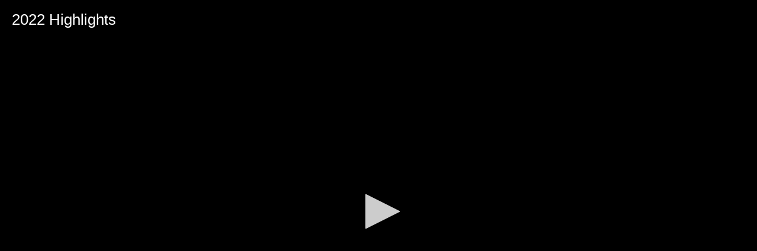

--- FILE ---
content_type: text/html
request_url: https://www.hudl.com/Js/highlights/lib/jwplayer-ext/templates/hudlplayer-call-to-action-v2.htm
body_size: 235
content:
<div class="hudlplayer-cta-container">
    <div class="hudlplayer-cta-related hidden">
        <ul class="related-videos">
        </ul>
    </div>
    <div class="hudlplayer-cta-replay">
        <div class="hudlplayer-cta-play-container">
            <div class="hudlplayer-cta-play-outer"></div>
            <div class="hudlplayer-cta-play-inner">
                <img src="/Images/embeddable-player/icon-play.svg" class="player-cta svg" />
            </div>
        </div>
    </div>
</div>


--- FILE ---
content_type: text/javascript
request_url: https://www.hudl.com/Js/highlights/plugins/hbs/json2.js
body_size: 11799
content:
//>>excludeStart('excludeAfterBuild', pragmas.excludeAfterBuild)
/*
    http://www.JSON.org/json2.js
    2011-10-19

    Public Domain.

    NO WARRANTY EXPRESSED OR IMPLIED. USE AT YOUR OWN RISK.

    See http://www.JSON.org/js.html


    This code should be minified before deployment.
    See http://javascript.crockford.com/jsmin.html

    USE YOUR OWN COPY. IT IS EXTREMELY UNWISE TO LOAD CODE FROM SERVERS YOU DO
    NOT CONTROL.
*/

/*jslint evil: true, regexp: true */

/*members "", "\b", "\t", "\n", "\f", "\r", "\"", JSON, "\\", apply,
    call, charCodeAt, getUTCDate, getUTCFullYear, getUTCHours,
    getUTCMinutes, getUTCMonth, getUTCSeconds, hasOwnProperty, join,
    lastIndex, length, parse, prototype, push, replace, slice, stringify,
    test, toJSON, toString, valueOf
*/

(function (window){

// Create a JSON object only if one does not already exist. We create the
// methods in a closure to avoid creating global variables.

// Return the window JSON element if it exists;
var JSON = window.JSON || {};

(function () {
    'use strict';

    function f(n) {
        // Format integers to have at least two digits.
        return n < 10 ? '0' + n : n;
    }

    if (typeof Date.prototype.toJSON !== 'function') {

        Date.prototype.toJSON = function (key) {

            return isFinite(this.valueOf())
                ? this.getUTCFullYear()     + '-' +
                    f(this.getUTCMonth() + 1) + '-' +
                    f(this.getUTCDate())      + 'T' +
                    f(this.getUTCHours())     + ':' +
                    f(this.getUTCMinutes())   + ':' +
                    f(this.getUTCSeconds())   + 'Z'
                : null;
        };

        String.prototype.toJSON      =
            Number.prototype.toJSON  =
            Boolean.prototype.toJSON = function (key) {
                return this.valueOf();
            };
    }

    var cx = /[\u0000\u00ad\u0600-\u0604\u070f\u17b4\u17b5\u200c-\u200f\u2028-\u202f\u2060-\u206f\ufeff\ufff0-\uffff]/g,
        escapable = /[\\\"\x00-\x1f\x7f-\x9f\u00ad\u0600-\u0604\u070f\u17b4\u17b5\u200c-\u200f\u2028-\u202f\u2060-\u206f\ufeff\ufff0-\uffff]/g,
        gap,
        indent,
        meta = {    // table of character substitutions
            '\b': '\\b',
            '\t': '\\t',
            '\n': '\\n',
            '\f': '\\f',
            '\r': '\\r',
            '"' : '\\"',
            '\\': '\\\\'
        },
        rep;


    function quote(string) {

// If the string contains no control characters, no quote characters, and no
// backslash characters, then we can safely slap some quotes around it.
// Otherwise we must also replace the offending characters with safe escape
// sequences.

        escapable.lastIndex = 0;
        return escapable.test(string) ? '"' + string.replace(escapable, function (a) {
            var c = meta[a];
            return typeof c === 'string'
                ? c
                : '\\u' + ('0000' + a.charCodeAt(0).toString(16)).slice(-4);
        }) + '"' : '"' + string + '"';
    }


    function str(key, holder) {

// Produce a string from holder[key].

        var i,          // The loop counter.
            k,          // The member key.
            v,          // The member value.
            length,
            mind = gap,
            partial,
            value = holder[key];

// If the value has a toJSON method, call it to obtain a replacement value.

        if (value && typeof value === 'object' &&
                typeof value.toJSON === 'function') {
            value = value.toJSON(key);
        }

// If we were called with a replacer function, then call the replacer to
// obtain a replacement value.

        if (typeof rep === 'function') {
            value = rep.call(holder, key, value);
        }

// What happens next depends on the value's type.

        switch (typeof value) {
        case 'string':
            return quote(value);

        case 'number':

// JSON numbers must be finite. Encode non-finite numbers as null.

            return isFinite(value) ? String(value) : 'null';

        case 'boolean':
        case 'null':

// If the value is a boolean or null, convert it to a string. Note:
// typeof null does not produce 'null'. The case is included here in
// the remote chance that this gets fixed someday.

            return String(value);

// If the type is 'object', we might be dealing with an object or an array or
// null.

        case 'object':

// Due to a specification blunder in ECMAScript, typeof null is 'object',
// so watch out for that case.

            if (!value) {
                return 'null';
            }

// Make an array to hold the partial results of stringifying this object value.

            gap += indent;
            partial = [];

// Is the value an array?

            if (Object.prototype.toString.apply(value) === '[object Array]') {

// The value is an array. Stringify every element. Use null as a placeholder
// for non-JSON values.

                length = value.length;
                for (i = 0; i < length; i += 1) {
                    partial[i] = str(i, value) || 'null';
                }

// Join all of the elements together, separated with commas, and wrap them in
// brackets.

                v = partial.length === 0
                    ? '[]'
                    : gap
                    ? '[\n' + gap + partial.join(',\n' + gap) + '\n' + mind + ']'
                    : '[' + partial.join(',') + ']';
                gap = mind;
                return v;
            }

// If the replacer is an array, use it to select the members to be stringified.

            if (rep && typeof rep === 'object') {
                length = rep.length;
                for (i = 0; i < length; i += 1) {
                    if (typeof rep[i] === 'string') {
                        k = rep[i];
                        v = str(k, value);
                        if (v) {
                            partial.push(quote(k) + (gap ? ': ' : ':') + v);
                        }
                    }
                }
            } else {

// Otherwise, iterate through all of the keys in the object.

                for (k in value) {
                    if (Object.prototype.hasOwnProperty.call(value, k)) {
                        v = str(k, value);
                        if (v) {
                            partial.push(quote(k) + (gap ? ': ' : ':') + v);
                        }
                    }
                }
            }

// Join all of the member texts together, separated with commas,
// and wrap them in braces.

            v = partial.length === 0
                ? '{}'
                : gap
                ? '{\n' + gap + partial.join(',\n' + gap) + '\n' + mind + '}'
                : '{' + partial.join(',') + '}';
            gap = mind;
            return v;
        }
    }

// If the JSON object does not yet have a stringify method, give it one.

    if (typeof JSON.stringify !== 'function') {
        JSON.stringify = function (value, replacer, space) {

// The stringify method takes a value and an optional replacer, and an optional
// space parameter, and returns a JSON text. The replacer can be a function
// that can replace values, or an array of strings that will select the keys.
// A default replacer method can be provided. Use of the space parameter can
// produce text that is more easily readable.

            var i;
            gap = '';
            indent = '';

// If the space parameter is a number, make an indent string containing that
// many spaces.

            if (typeof space === 'number') {
                for (i = 0; i < space; i += 1) {
                    indent += ' ';
                }

// If the space parameter is a string, it will be used as the indent string.

            } else if (typeof space === 'string') {
                indent = space;
            }

// If there is a replacer, it must be a function or an array.
// Otherwise, throw an error.

            rep = replacer;
            if (replacer && typeof replacer !== 'function' &&
                    (typeof replacer !== 'object' ||
                    typeof replacer.length !== 'number')) {
                throw new Error('JSON.stringify');
            }

// Make a fake root object containing our value under the key of ''.
// Return the result of stringifying the value.

            return str('', {'': value});
        };
    }


// If the JSON object does not yet have a parse method, give it one.

    if (typeof JSON.parse !== 'function') {
        JSON.parse = function (text, reviver) {

// The parse method takes a text and an optional reviver function, and returns
// a JavaScript value if the text is a valid JSON text.

            var j;

            function walk(holder, key) {

// The walk method is used to recursively walk the resulting structure so
// that modifications can be made.

                var k, v, value = holder[key];
                if (value && typeof value === 'object') {
                    for (k in value) {
                        if (Object.prototype.hasOwnProperty.call(value, k)) {
                            v = walk(value, k);
                            if (v !== undefined) {
                                value[k] = v;
                            } else {
                                delete value[k];
                            }
                        }
                    }
                }
                return reviver.call(holder, key, value);
            }


// Parsing happens in four stages. In the first stage, we replace certain
// Unicode characters with escape sequences. JavaScript handles many characters
// incorrectly, either silently deleting them, or treating them as line endings.

            text = String(text);
            cx.lastIndex = 0;
            if (cx.test(text)) {
                text = text.replace(cx, function (a) {
                    return '\\u' +
                        ('0000' + a.charCodeAt(0).toString(16)).slice(-4);
                });
            }

// In the second stage, we run the text against regular expressions that look
// for non-JSON patterns. We are especially concerned with '()' and 'new'
// because they can cause invocation, and '=' because it can cause mutation.
// But just to be safe, we want to reject all unexpected forms.

// We split the second stage into 4 regexp operations in order to work around
// crippling inefficiencies in IE's and Safari's regexp engines. First we
// replace the JSON backslash pairs with '@' (a non-JSON character). Second, we
// replace all simple value tokens with ']' characters. Third, we delete all
// open brackets that follow a colon or comma or that begin the text. Finally,
// we look to see that the remaining characters are only whitespace or ']' or
// ',' or ':' or '{' or '}'. If that is so, then the text is safe for eval.

            if (/^[\],:{}\s]*$/
                    .test(text.replace(/\\(?:["\\\/bfnrt]|u[0-9a-fA-F]{4})/g, '@')
                        .replace(/"[^"\\\n\r]*"|true|false|null|-?\d+(?:\.\d*)?(?:[eE][+\-]?\d+)?/g, ']')
                        .replace(/(?:^|:|,)(?:\s*\[)+/g, ''))) {

// In the third stage we use the eval function to compile the text into a
// JavaScript structure. The '{' operator is subject to a syntactic ambiguity
// in JavaScript: it can begin a block or an object literal. We wrap the text
// in parens to eliminate the ambiguity.

                j = eval('(' + text + ')');

// In the optional fourth stage, we recursively walk the new structure, passing
// each name/value pair to a reviver function for possible transformation.

                return typeof reviver === 'function'
                    ? walk({'': j}, '')
                    : j;
            }

// If the text is not JSON parseable, then a SyntaxError is thrown.

            throw new SyntaxError('JSON.parse');
        };
    }
}());

define(function(){
    return JSON;
});
// otherwise just leave it alone
    
}).call(this, this);
//>>excludeEnd('excludeAfterBuild')


--- FILE ---
content_type: text/javascript
request_url: https://www.hudl.com/Js/highlights/lib/jwplayer-ext/hudlplayer.call-to-action-v2.js
body_size: 14410
content:
define(function(require) {
    'use strict';

    var $ = require('jquery'),
        _ = require('_'),
        pluginTemplate = require('hbs!./lib/jwplayer-ext/templates/hudlplayer-call-to-action-v2'),
        relatedVideoTemplate = require('hbs!./lib/jwplayer-ext/templates/_hudlplayer-call-to-action-related-video'),
        CommunityContentLogger = require('community-content-logger'),
        UsageLogEvent = require('usage-log-event'),
        ProgressBar = require('progressbar'),
        svgReplace = require('lib/kickoff/svg-replacer');

    var HudlPlayerCallToAction = function(ctaVideo) {
        var self = this;
        var selectors = {
                container: '.hudlplayer-cta-container',
                replayContainer: '.hudlplayer-cta-replay',
                suggestionContainer: '.hudlplayer-cta-related',
                title: '.hudlplayer-cta-title',
                ownerInfo: '.hudlplayer-cta-athlete-name-position',
                ownerAdditionalInfo: '.hudlplayer-cta-athlete-grad-year',
                playNextButton: '.hudlplayer-cta-play-container',
                ctaUpNextContainer: '.hudlplayer-cta-up-next-container',
                suggestedVideoLink: '.link',
                cancelAutoplayContainer: '.hudlplayer-cta-cancel-container',
                cancelAutoplayButton: '.hudlplayer-cta-cancel-btn',
                playNextCountdown: '.hudlplayer-cta-time',
                playNextCountdownTime: '.remaining-time',
                playNextProgressbar: '.progress-container',
                progressCircle: '#progress-circle',
            };

        // Constants
        var REC_MAX_RETRY = 4;
        var NEXT_VIDEO_COUNTDOWN_SECONDS = 10;
        // End Constants

        var $container;
        var currentVideo = null;
        var recommendationsLoaded = false;
        var isRecommendationsAvailable = true;
        var isVisible = false;
        var nextVideoTimer;
        var progressCircle;
        var recommendationsRetryCounter = 0;
        var suggestedVideos = {};
        var suggestionList = [];
        var watchedVideos = [];
        var watchedVideosCount = 0;

        this.key = 'call-to-action';
        this.player = null;

        this.load = function(hudlPlayer) {
            var overlayTemplate = pluginTemplate();
            self.player = hudlPlayer;

            hudlPlayer.$el.append(overlayTemplate);

            $('img.svg').each(svgReplace);

            $container = $(selectors.container);

            hudlPlayer.onPlay(onPlay)
                      .onAdImpression(onPlay)
                      .onComplete(onComplete)
                      .on('fullscreenChange', onFullscreen);

            currentVideo = ctaVideo;
            watchedVideos.push(currentVideo.communityContentId.relatedId);
            watchedVideosCount++;
        };

        this.updateVideo = function(newVideo) {
            currentVideo = newVideo;
            recommendationsLoaded = false;
        };

        this.show = function() {
            isVisible = true;
            $container.show();
            setTimeout(function() {
                $container.addClass('show');
            }, 0);
        };

        function hide() {
            isVisible = false;
            $container.hide();
            $container.removeClass('show');
            clearInterval(nextVideoTimer);
            if (progressCircle) {
                setTimeout(function() {
                    resetCountdownTimer();
                }, 250); // Comes from the CSS
            }
        }
        this.hide = hide;

        function resetCountdownTimer() {
            clearInterval(nextVideoTimer);
            $(selectors.playNextCountdownTime).text(NEXT_VIDEO_COUNTDOWN_SECONDS);
            progressCircle.set(0);
        }

        function startCountdownTimer() {
            var countdownTime = NEXT_VIDEO_COUNTDOWN_SECONDS;
            progressCircle.animate(1.0, {
                duration: NEXT_VIDEO_COUNTDOWN_SECONDS * 1000,
            });
            nextVideoTimer = setInterval(function() {
                countdownTime--;
                $(selectors.playNextCountdownTime).text(countdownTime);
                if (countdownTime === 0) {
                    clearInterval(nextVideoTimer);
                    CommunityContentLogger.logRecommendationClicked(suggestionList[0].communityContentId, suggestionList[0].reason, true);
                    playSuggestionIndex(0, true);
                }
            }, 1000);
        }

        function stopCountdownTimer() {
            var remainingTime;
            if ($container.hasClass('show')) {
                hide();
                remainingTime = $(selectors.playNextCountdownTime).first().text();
                logCancelAutoplay(remainingTime);
                clearInterval(nextVideoTimer);
                progressCircle.stop();
                $(selectors.playNextProgressbar).addClass('hidden');
                $(selectors.playNextCountdown).addClass('hidden');
                $(selectors.cancelAutoplayContainer).addClass('hidden');
            }
        }

        function handleCtaClick() {
            clearInterval(nextVideoTimer);
            if (suggestionList.length) {
                CommunityContentLogger.logRecommendationClicked(suggestionList[0].communityContentId, suggestionList[0].reason, false);
                playSuggestionIndex(0, false);
            } else {
                self.player.seek(0);
            }
        }

        function handleSuggestionClick(e) {
            var suggestionElements;
            var suggestionIndex;
            var thisHighlight;

            if (e.ctrlKey || e.metaKey || e.shiftKey || e.button === 1) {
                // Let users open a suggested video in a new tab/window.
                return;
            }
            e.preventDefault();

            suggestionElements = Array.prototype.slice.call($('.related-video'));
            suggestionIndex = suggestionElements.indexOf(this.parentElement);
            thisHighlight = suggestionList[suggestionIndex];

            clearInterval(nextVideoTimer);
            CommunityContentLogger.logRecommendationClicked(thisHighlight.communityContentId, thisHighlight.reason, false);
            playSuggestionIndex(suggestionIndex, false);
        }

        function cleanUpCta() {
            self.hide();
            self.player.trigger('post-roll:end');
        }

        //#region Events

        function onFullscreen() {
            $container.toggleClass('fullscreen');
        }

        function onPlay() {
            if (isVisible) {
                cleanUpCta();
            }

            getRecommendations();
        }

        function onComplete() {
            self.show();
            self.player.trigger('post-roll:start');

            if (suggestionList.length) {
                startCountdownTimer();
                $(selectors.playNextProgressbar).removeClass('hidden');
                $(selectors.playNextCountdown).removeClass('hidden');
                $(selectors.cancelAutoplayContainer).removeClass('hidden');
            } else {
                $(selectors.playNextButton).on('click', handleCtaClick);
            }
        }

        //#endregion

        //#region Suggested Video Management

        function configureNextVideoScreen(newElements) {
            if (suggestionList.length) {
                $(selectors.suggestionContainer).removeClass('hidden');
                $(selectors.replayContainer).addClass('hidden');
                addSuggestionsToPostRoll(newElements);
                progressCircle.set(0);
            } else {
                $(selectors.replayContainer).removeClass('hidden');
                $(selectors.suggestionContainer).addClass('hidden');
            }
        }

        function setAutoplaySuggestion(index) {
            var $relatedVideosList;
            var $relatedVideos;
            var newAutoplay;
            var suggestion;

            if (index === 0) {
                return;
            }

            $relatedVideosList = $('.related-videos');
            $relatedVideos = $relatedVideosList.children();
            newAutoplay = $($relatedVideos[index]).detach();
            suggestion = suggestionList.splice(index, 1)[0];

            $relatedVideosList.prepend(newAutoplay);
            suggestionList.unshift(suggestion);
        }

        function addEventHandlersToPostRollElements() {
            var $newElements = $('.related-video.new');

            $newElements.find(selectors.playNextButton).on('click', handleCtaClick);
            $newElements.find(selectors.suggestedVideoLink).on('click', handleSuggestionClick);
            $newElements.find(selectors.cancelAutoplayButton).on('click', stopCountdownTimer);

            $newElements.removeClass('new');
        }

        function addSuggestionsToPostRoll(newElements) {
            if (newElements.length) {
                $('.related-videos').prepend(newElements);
            }

            $('img.svg').each(svgReplace);

            addEventHandlersToPostRollElements();

            self.player.on('sharing:toggle', stopCountdownTimer);
            addProgressCircle();
        }

        // There should only be one active progress bar at a time, so it's necessary
        // to add an id to the first related video elements
        function addProgressCircle() {
            // First, remove the old progress bar, if it exists.
            var currentCircle = $(selectors.progressCircle);
            if(currentCircle.length) {
                currentCircle.children().remove();
                currentCircle.removeAttr('id');
            }
            var nextProgressCircle = $(selectors.playNextProgressbar).first();
            nextProgressCircle.attr('id', selectors.progressCircle.slice(1));
            progressCircle = new ProgressBar.Circle(selectors.progressCircle, {
                color: '#FFFFFF',
                strokeWidth: 4,
            });
        }

        function createElementsForNewSuggestions(newSuggestions) {
            var suggestionElements = [];
            var i;
            for (i = 0; i < newSuggestions.length; i++) {
                suggestionElements.push(relatedVideoTemplate(newSuggestions[i]));
            }
            return suggestionElements;
        }

        function removeSuggestionAtIndex(index) {
            $('.related-videos').children()[index].remove();
            suggestionList.splice(index, 1);
        }

        function videoHasPlayableSources(recommendation) {
            if (recommendation && recommendation.videos &&
                (recommendation.videos.mobile || recommendation.videos.sd || recommendation.videos.hd)) {
                return true;
            }
            return false;
        }

        function getRecommendations() {
            var videos = [];
            var i;
            var newElements;
            var retryTime;
            if (!isRecommendationsAvailable || recommendationsLoaded) {
                return;
            }

            var communityContentId = currentVideo.communityContentId.type + '-' + currentVideo.communityContentId.relatedId;
            if (currentVideo.communityContentId.secondaryRelatedId) {
                communityContentId += '-' + currentVideo.communityContentId.secondaryRelatedId;
            }

            var filteredRelatedIds = '';
            _.each(watchedVideos, function(relatedId) {
                filteredRelatedIds += 'filteredRelatedIds=' + relatedId + '&';
            });

            recommendationsLoaded = true;
            var url = '/embed/video/' + communityContentId + '/recommendations?' + filteredRelatedIds;
            $.get(url, {}, function (data) {
                for (i = 0; i < data.length; i++) {
                    if (data[i].reason === 'Manual') {
                        continue;
                    }

                    if (videoHasPlayableSources(data[i])) {
                        videos.push(data[i]);
                    }
                }
                suggestionList = videos;
                newElements = createElementsForNewSuggestions(videos);
                configureNextVideoScreen(newElements);
            }).fail(function(e) {
                if (e.status === 503) {
                    isRecommendationsAvailable = false;
                }
            });
        }

        function playSuggestionIndex(suggestionIndex, isAutoAdvance) {
            var upNext = suggestionList[suggestionIndex];

            var qualityMap = {
                'hd': '720p',
                'sd': '480p',
                'mobile': '360p',
            };
            var sources = _.map(upNext.videos, function (source, key) {
                return {
                    default: key === 'sd',
                    file: source,
                    label: qualityMap[key] || key,
                };
            });

            watchedVideos.push(upNext.communityContentId.relatedId);
            watchedVideosCount++;
            self.player.setVideo(upNext);
            self.player.setPlaylist({
                image: upNext.thumbnailUri,
                title: upNext.title,
                sources: sources,
                communityContentId: upNext.communityContentId,
                isAutoAdvance: isAutoAdvance,
                isAutoPlay: isAutoAdvance,
                metadata: upNext.metadata,
                mediaid: upNext.shortenedVideoPageUrl.split('/').pop(),
            }, true);

            cleanUpCta();
            self.player.play();

            removeSuggestionAtIndex(suggestionIndex);
        }

        //#endregion

        //#region Logging

        function logData(data) {
            var baseData = {
                referrerUrl: document.referrer,
                referrerRoot: CommunityContentLogger.getReferrerRoot(document.referrer),
                version: 'v2',
            };

            var usageLog = new UsageLogEvent({
                logger: 'HudlPlayerCallToAction',
                eventName: 'EmbedInteraction',
            });

            $.extend(data, baseData);
            usageLog.log(data);
        }

        function logCancelAutoplay(timeRemaining) {
            var data = {
                func: 'Cancel',
                op: 'Suggestion',
                communityContentId: currentVideo.communityContentId.type + '-' + currentVideo.communityContentId.relatedId,
                watchedThisSession: watchedVideosCount,
                timeRemaining: timeRemaining
            };
            logData(data);
        }

        //#endregion
    };

    return HudlPlayerCallToAction;
});


--- FILE ---
content_type: text/javascript
request_url: https://www.hudl.com/Js/highlights/utility/vast-tag.js
body_size: 2489
content:
define(function (require) {

    var $ = require('jquery');

    /*
    VastTag:        string
    ========================
    Returns a valid VAST tag that can be sent to an ad server (i.e. DFP)

    constructor (baseTag, custParams)
    ========================
    baseTag:        string      The base master video tag with the required URL parameters.
                                It must contain a [referrer_url] and [timestamp] placeholder,
                                which will be replaced with the current page URL and timestamp.

                                VAST tag documentation: https://support.google.com/dfp_premium/answer/1068325?hl=en
                                Example: http://pubads.g.doubleclick.net/gampad/ads?sz=640x480&iu=/29795821/PremiumHighlightVideoPlayer&ciu_szs&impl=s&gdfp_req=1&env=vp&output=xml_vast2&unviewed_position_start=1&url=[referrer_url]&correlator=[timestamp]

    * custParams:   object      (optional) An object mapping keys of custom parameters to their
                                values.  If set, it will be added to the VAST tag with the cust_params
                                parameter for use by the ad server

                                Documentation: https://support.google.com/dfp_premium/answer/1080597
                                Example: { isHudlUser : true, graduationYear : 2012 }
    */
    var VastTag = function (baseTag, custParams) {

        var descriptionUrl = encodeURIComponent(document.URL);
        var referrerUrl = window.location.protocol + '//' + window.location.host;
        var timestamp = encodeURIComponent(new Date().getTime());

        var tag = baseTag.replace('[timestamp]', timestamp).replace('[referrer_url]', referrerUrl).replace('[description_url]', descriptionUrl);

        if (custParams?.nonPersonalizedAds) {
            tag = tag + '&npa=1';
        }

        if (custParams) {
          const paramsObj = { ...custParams };
          let paramsArr = [];

          Object.keys(paramsObj).forEach(key => {
            if (key === 'nonPersonalizedAds') {
                return;
            }

            if (key === 'adContext') {
              if (paramsObj[key]) {
                paramsArr.push(paramsObj[key]);
              }
            } else {
              // Only include key=value if value is not null or undefined
              if (paramsObj[key] !== null && paramsObj[key] !== undefined) {
                paramsArr.push(`${key}=${paramsObj[key]}`);
              }
            }
          });

          const params = paramsArr.join('&');
          const encoded = encodeURIComponent(params);
          tag = tag + '&cust_params=' + encoded;
        }

        return tag;
    };

    return VastTag;
});


--- FILE ---
content_type: text/javascript
request_url: https://www.hudl.com/Js/highlights/lib/jwplayer-ext/hudlplayer.base-v2.js
body_size: 25577
content:
define(function (require) {
    'use strict';

    var $ = require('jquery');
    var _ = require('_');
    var data = require('data');
    var hudlPlayerTemplate = require('hbs!./lib/jwplayer-ext/templates/hudlplayer-base');
    var CommunityContentLogger = require('community-content-logger');
    var VideoPlaybackHandler = require('video-playback-handler');
    var EmbedPlayerEvents = require('embed-player-events');
    var jwplayer = require('jwplayer');

    // jwplayer requires the object to be in the window object
    window.jwplayer = jwplayer;

    /*
    HudlJWPlayer Object:
    =========================
    *   image:              string,     url for the thumbnail image,
    *   sources:            array,      array of file sources for JWPlayer
    *   communityContentId: string,     the community content id of the video to be played
        title:              string,     the title for the video playing,
        youtube:            bool,       indicates that the video play is from youtube

    HudlPlayer plugin:  custom object
    =========================
    *   key             string,     this has to be a unique key that describes the plugin, also used to retrieve.
    *   load            function,   this function will be called when the base player loads the plugin.
    *   show            function,   this function should show the custom elements of the plugin.
    *   hide            function,   this function should hide the custom elements of the plugin.

    constructor (id, options)
    =========================
    id: the 'id' of the <div> element to target,
    options:
        usageLogging:   bool,       indicates if the logging feature should be on or off.  If set to true, a
                                    ViewTrackingConfiguration object (from HighlightViewTracking.cs) should be
                                    added to the client data as `HighlightViewTracking` [default true]
        controls:       bool,       indicates if the controls should be on or off on the player. [default true]
        setupArgs:      object,     additional setup arguments for the JW Player instance [default undefined]


    setPlaylist (playlist)
    =========================
    playlist:           array,      an array of HudlJWPlayer playlist objects
                        object      a single HudlJWPlayer object

    =========================
    playlist:           array,      an array of HudlJWPlayer playlist objects
                        object      a single HudlJWPlayer object

    loadPlugin (plugin)             specifies a hudlplayer plugin type that should be loaded with the base player.
    =========================
    plugin              object,     an instance of a HudlPlayer plugin to load into the base player.
    */

    function postEventToParent(eventType, payload) {
        var event;

        // I don't believe this is possible
        if (!window.parent) {
            return;
        }

        event = {
            type: eventType,
            // Intentionally not passing payload, until we've had design review
            // around embeddable player API. This is an ad hoc implementation to
            // get Varsity Views play/pause/complete events
            payload: {},
        };

        window.parent.postMessage(event, '*');
    }

    var HighlightJWPlayer = function(id, settings) {

        var defaultConstructorOptions = {
            usageLogging: true,
            controls: true,
        };

        var self = this,
            plugins = {},
            currentPlaylist = [],
            playerSettings = _.defaults(settings, defaultConstructorOptions),
            callbacks = {
                'ready': [],
                'play': [],
                'pause': [],
                'error': [],
                'buffer': [],
                'bufferComplete': [],
                'seek': [],
                'time': [],
                'mute': [],
                'volume': [],
                'fullscreenChange': [],
                'complete': [],
                'playlistComplete': [],
                'bufferChange': [],
                'setPlaylist': [],
                'adComplete': [],
                'adError': [],
                'adImpression': [],
                'adSkipped': [],
                'qualityReady': [],
                'qualityChange': []
            },
            MediaStatus = {
                unknown: 0,
                ready: 1,
                uploading: 2,
                encoding: 4,
                error: 8,
                waiting: 16,
                modifying: 32
            },
            setupError = null,
            currentVideo = null,
            hasCurrentVideoChanged = false;

        function initialize(playlist) {
            setupLogging();

            loadHtml();
            loadPlayer(playlist);
            loadPlugins();
        }

        function loadHtml() {
            var hudlPlayerData = { jwId: id };
            var hudlPlayerHtml = hudlPlayerTemplate(hudlPlayerData);
            self.$el = $('#' + id);
            if (hudlPlayerHtml) {
                self.$el.append(hudlPlayerHtml);
            }
        }

        function loadPlayer(playlist) {
            var jwConfig = data('jwPlayer');
            if (jwConfig == null) {
                console.error('Could not find a JWPlayer configuration in ClientData.');
                return;
            }

            jwplayer.key = jwConfig.licenseKey;

            var args = {
                playlist: playlist,
                width: '100%',
                aspectratio: '16:9',
                ga: {},
            };

            args = _.extend(args, settings.setupArgs);
            self.player = jwplayer('hudl-jwplayer-' + id);
            self.player.setup(args);

            bindEvents();
        }

        // Used to reload JWPlayer after it fails due to a setup error. If JWPlayer
        // encounters a setup error, it won't load video through self.player.load
        // unless it's set up again with a valid playlist.
        function reloadPlayer(playlist) {
            // calling self.player.remove() fails if the player encounters a setup
            // error, so assume that JWPlayer can take care of itself. There's an
            // undocumented destroyPlayer method that doesn't seem to do anything,
            // so ignoring that for now

            // clear out the setup error so we can tell if setup failed again
            setupError = null;
            // load the player again with the given playlist
            loadPlayer(playlist);
        }

        var videoEventHandler = null;
        var currentMetadata = null;

        this.getCurrentMetadata = function () {
            return currentMetadata;
        };

        this.getCurrentVideo = function () {
            return currentVideo;
        };

        function updateLogger() {
            var index = self.player.getPlaylistIndex();
            var metadata = self.player.getPlaylistItem(index).metadata;
            if (!currentMetadata || metadata != currentMetadata) {
                videoEventHandler = new VideoPlaybackHandler(CommunityContentLogger, metadata, playerSettings)
                currentMetadata = metadata;
            }
        }

        function onVideoEvent(handler) {
            const positionMs = self.player.getPosition() * 1000;
            const durationMs = self.player.getDuration() * 1000;
            handler.bind(videoEventHandler)(positionMs, durationMs, self.getViewLogData());
        }

        function onPlay() {
            updateLogger();
            onVideoEvent(videoEventHandler.play);
        }

        function onTimeUpdated() {
            updateLogger();
            onVideoEvent(videoEventHandler.timeUpdated);
        }

        function onComplete() {
            updateLogger();
            onVideoEvent(videoEventHandler.completed);
        }

        function onStop() {
            updateLogger();
            onVideoEvent(videoEventHandler.stopped);
        }

        function setupLogging() {
            if (playerSettings.usageLogging) {
                self.on('play', onPlay);
                self.on('complete', onComplete);
                self.on('time', onTimeUpdated);
                window.addEventListener('beforeunload', onStop);
                window.addEventListener('pagehide', onStop);
            }
        }

        function loadPlugins() {
            for (var key in plugins) {
                plugins[key].load(self);
            }
        }

        function updatePlugins(video) {
            for (var i = 0; i < i.length; i++) {
                plugins[i].updateVideo(video);
            }
        }

        function changePlaylist(playlist) {
            self.player.load(playlist);
            if (hasCurrentVideoChanged) {
                updatePlugins(currentVideo);
            }
        }

        function bindEvents() {
            self.player.on('ready', playerReady);
            self.player.on('pause', playerStateChange);
            self.player.on('play', playerStateChange);
            self.player.on('bufferChange', playerStateChange);
            self.player.on('idle', playerStateChange);
            self.player.on('bufferChange', playerBufferChange);
            self.player.on('seek', playerSeekComplete);
            self.player.on('complete', playerCompleted);
            self.player.on('playlistItem', playerPlaylistItem);
            self.player.on('playlistComplete', playerPlaylistCompleted);
            self.player.on('time', playerTimeChange);
            self.player.on('volume', playerVolumeChange);
            self.player.on('mute', playerMute);
            self.player.on('fullscreen', playerFullscreenChange);
            self.player.on('error', playerError);
            self.player.on('setupError', playerSetupError);
            self.player.on('adImpression', adImpression);
            self.player.on('adComplete', adComplete);
            self.player.on('adError', adError);
            self.player.on('adSkipped', adSkipped);
            self.player.on('playlistItem', playerPlaylistItemChanged);
            self.player.on('levels', playerQualityReady);
            self.player.on('qualityChange', playerQualityChange);
            self.player.on('meta', metaDataLoaded);

            self.player.on('ready', function() {
                self.player.getPlugin('sharing').on('click', onShare);
            });
        }

       function playerReady(evt) {
            self.trigger('ready');
            postEventToParent(EmbedPlayerEvents.HUDL_READY, evt);
        }

        function playerStateChange(evt) {
            if (evt.oldstate === 'buffering') {
                self.trigger('bufferComplete');
                postEventToParent(EmbedPlayerEvents.HUDL_BUFFER_COMPLETE, evt);
            }

            if (evt.newstate === 'buffering') {
                self.trigger('buffer', [evt]);
                postEventToParent(EmbedPlayerEvents.HUDL_BUFFERING, evt);
            } else if (evt.newstate === 'paused') {
                self.trigger('pause', [evt]);
                postEventToParent(EmbedPlayerEvents.HUDL_PAUSE, evt);
            } else if (evt.newstate === 'playing') {
                self.trigger('play', [evt]);
                postEventToParent(EmbedPlayerEvents.HUDL_PLAY, evt);
            }
        }

        function playerSeekComplete(evt) {
            self.trigger('seek', [evt]);
            postEventToParent(EmbedPlayerEvents.HUDL_SEEK, evt);
        }

        function playerCompleted(evt) {
            self.trigger('complete');
            postEventToParent(EmbedPlayerEvents.HUDL_COMPLETE, evt);
        }

        function playerPlaylistItem(evt) {
            self.trigger('playlistItem', [evt]);
            postEventToParent(EmbedPlayerEvents.HUDL_PLAYLIST_ITEM, evt);
        }

        function playerPlaylistCompleted(evt) {
            self.trigger('playlistComplete');
            postEventToParent(EmbedPlayerEvents.HUDL_PLAYLIST_COMPLETE, evt);
        }

        function playerTimeChange(evt) {
            setTimeout(function() {
                self.trigger('time', [evt]);
                // This event is useless without payload and causes a lot of noise
                // postEventToParent(EmbedPlayerEvents.HUDL_TIME_CHANGE, evt);
            }, 5);
        }

        function playerVolumeChange(evt) {
            self.trigger('volume', [evt]);
            postEventToParent(EmbedPlayerEvents.HUDL_VOLUME_CHANGE, evt);
        }

        function playerMute(evt) {
            self.trigger('mute', [evt]);
            postEventToParent(EmbedPlayerEvents.HUDL_MUTE, evt);
        }

        function playerFullscreenChange(evt) {
            self.trigger('fullscreenChange', [evt]);
            postEventToParent(EmbedPlayerEvents.HUDL_FULLSCREEN_CHANGE, evt);
        }

        function playerBufferChange(evt) {
            setTimeout(function() {
                self.trigger('bufferChange', [evt]);
                // This event is useless without payload and causes a lot of noise
                // postEventToParent(EmbedPlayerEvents.HUDL_BUFFER_CHANGE, evt);
            }, 5);
        }

        function playerQualityReady(evt) {
            self.trigger('qualityReady');
            postEventToParent(EmbedPlayerEvents.HUDL_QUALITY_READY, evt);
        }

        function playerQualityChange(evt) {
            self.trigger('qualityChange', [evt]);
            postEventToParent(EmbedPlayerEvents.HUDL_QUALITY_CHANGE, evt);
        }

        function metaDataLoaded(metadata) {
            self.trigger('metaDataLoaded', [metadata]);
        }

        function playerError(msg) {
            console.error('playback error has occured.');
            console.log(msg);
            self.trigger('error', [msg]);
            postEventToParent(EmbedPlayerEvents.HUDL_ERROR, msg);
        }

        function playerSetupError(evt) {
            console.error('setup error has occured.');
            console.log(evt);
            setupError = evt;
            postEventToParent(EmbedPlayerEvents.HUDL_ERROR, evt);
        }

        function adComplete(evt) {
            self.trigger('adComplete', [evt]);
            postEventToParent(EmbedPlayerEvents.HUDL_AD_COMPLETE, evt);
        }

        function adImpression(evt) {
            self.trigger('adImpression', [evt]);
            postEventToParent(EmbedPlayerEvents.HUDL_AD_IMPRESSION, evt);
        }

        function adError(evt) {
            self.trigger('adError', [evt]);
            postEventToParent(EmbedPlayerEvents.HUDL_AD_ERROR, evt);
        }

        function adSkipped(evt) {
            self.trigger('adSkipped', [evt]);
            postEventToParent(EmbedPlayerEvents.HUDL_AD_SKIPPED, evt);
        }

        function onShare(method) {
            self.trigger('share', [method]);
        }

        function playerPlaylistItemChanged(evt) {
            self.trigger('playlistItem', [evt]);
            postEventToParent(EmbedPlayerEvents.HUDL_PLAYLIST_ITEM_CHANGED, evt);
        }

        function normalizePlaylistArg(playlist) {
            if ($.isArray(playlist)) {
                return playlist;
            } else {
                return [playlist];
            }
        }

        function extendPlaylist(playlist, extendableObj) {
            for (var i = 0; i < playlist.length; i++) {
                _.extend(playlist[i], extendableObj);
            }
        }

        this.getViewLogData = function getViewLogData() {
            var currentPlaylistItem = self.getPlaylistItem();
            var isMute = self.player.getMute() || (self.player.getVolume() === 0);
            var playerHeight = self.$el.height();
            var playerWidth = self.$el.width();
            var logData;

            logData = {
                communityContentId: currentPlaylistItem.communityContentId,
                playerHeight: playerHeight,
                playerWidth: playerWidth,
                isAutoPlay: !!currentPlaylistItem.isAutoPlay,
                isAutoAdvance: !!currentPlaylistItem.isAutoAdvance,
                isMuted: isMute
            };

            return logData;
        };

        this.$el = null;
        this.player = null;

        this.setPlaylist = function(playlist, ignoreStatus) {
            var normalizedPlaylist = normalizePlaylistArg(playlist);
            currentPlaylist = normalizedPlaylist;

            // TODO: this needs to be removed from hudlplayer.base
            if (!ignoreStatus) { // sources such as public highlights are no longer associated with the source status, so we'll just assume they're good if they exist
                // filter out bad source statuses
                for (var i in currentPlaylist) {
                    currentPlaylist[i].sources = _.where(currentPlaylist[i].sources, {status: MediaStatus.ready});
                }
            }

            this.trigger('setPlaylist');

            if (!this.player) {
                initialize(normalizedPlaylist);
            } else if (setupError) {
                reloadPlayer(normalizedPlaylist);
            } else {
                changePlaylist(normalizedPlaylist);
            }

            updateLogger();
        };

        this.setPlaylistIndex = function(index) {
            if (index >= this.getPlaylist().length) {
                this.player.playlistItem(this.getPlaylist().length - 1); // Play the last one if one requested is too far out
            } else if (index < 0) {
                this.player.playlistItem(0); // Just in case a negative is passed...
            }
            this.player.playlistItem(index); // should no longer break if index is out of range
        };

        this.setVideo = function (video) {
            currentVideo = video;
            hasCurrentVideoChanged = true;
        };

        this.setGameHL = function(playlist) {
            var normalizedPlaylist = normalizePlaylistArg(playlist);
            normalizedPlaylist = extendPlaylist(normalizedPlaylist, { type: 'game' });
            this.setPlayList(normalizedPlaylist);
        };

        this.setPremiumHL = function(playlist) {
            var normalizedPlaylist = normalizePlaylistArg(playlist);
            normalizedPlaylist = extendPlaylist(normalizedPlaylist, { type: 'premium' });
            this.setPlayList(normalizedPlaylist);
        };

        this.setTopPlay = function(playlist) {
            var normalizedPlaylist = normalizePlaylistArg(playlist);
            normalizedPlaylist = extendPlaylist(normalizedPlaylist, { type: 'topplay' });
            this.setPlayList(normalizedPlaylist);
        };

        this.onReady = function(callback) {
            return self.on('ready', callback);
        };
        this.onPlay = function(callback) {
            return self.on('play', callback);
        };
        this.onPause = function(callback) {
            return self.on('pause', callback);
        };
        this.onBuffer = function(callback) {
            return self.on('buffer', callback);
        };
        this.onBufferComplete = function(callback) {
            return self.on('bufferComplete', callback);
        };
        this.onSeek = function(callback) {
            return self.on('seek', callback);
        };
        this.onComplete = function(callback) {
            return self.on('complete', callback);
        };
        this.onPlaylistItem = function(callback) {
            return self.on('playlistItem', callback);
        };
        this.onPlaylistComplete = function(callback) {
            return self.on('playlistComplete', callback);
        };
        this.onTime = function(callback) {
            return self.on('time', callback);
        };
        this.onVolumeChange = function(callback) {
            return self.on('volume', callback);
        };
        this.onMute = function(callback) {
            return self.on('mute', callback);
        };
        this.onFullscreen = function(callback) {
            return self.on('fullscreenChange', callback);
        };
        this.onBufferChange = function (callback) {
            return self.on('bufferChange', callback);
        };
        this.onPlaylistItem = function(callback) {
            return self.on('playlistItem', callback);
        };
        this.onSetPlaylist = function(callback) {
            return self.on('setPlaylist', callback);
        };
        this.onError = function(callback) {
            return self.on('error', callback);
        };
        this.onAdComplete = function(callback) {
            return self.on('adComplete', callback);
        };
        this.onAdError = function(callback) {
            return self.on('adError', callback);
        };
        this.onAdImpression = function(callback) {
            return self.on('adImpression', callback);
        };
        this.onAdSkipped = function(callback) {
            return self.on('adSkipped', callback);
        };
        this.onQualityChange = function(callback) {
            return self.on('qualityChange', callback);
        };
        this.onQualityLevels = function(callback) {
            return self.on('qualityReady', callback);
        };
        this.onShare = function(callback) {
            return self.on('share', callback);
        };
        this.destroy = function() {
            // This is supposed to remove event handlers in JWPlayer, but in reality doesn't seem to work.
            if (self.player !== undefined) {
                self.player.remove();
            }

            self.off();
        };
        this.on = function(eventName, callback) {
            if (typeof callback !== 'function') {
                throw 'Attempt was made to bind a non-function as a callback.';
            }
            if (!eventName) {
                throw 'Attempt was made to bind an empty or non-string as an event.';
            }
            if (!(eventName in callbacks)) {
                callbacks[eventName] = [];
            }

            callbacks[eventName].push(callback);
            return self;
        };
        this.off = function(eventName, callback) {
            if (!(eventName in callbacks)) {
                return self;
            }
            var indexOfCallback = callbacks[eventName].indexOf(callback);
            if (indexOfCallback !== -1) {
                callbacks[eventName].splice(indexOfCallback, 1);
            }
            return self;
        };
        this.trigger = function(eventName, args) {
            if (!(eventName in callbacks)) {
                return self;
            }
            _.each(callbacks[eventName], function(c) {
                c.apply(self, args);
            });
            return self;
        };

        this.loadPlugin = function(plugin) {
            if (!('key' in plugin)) {
                throw 'Attempt was made to load an invalid hudlplayer plugin.';
            }
            if (plugin.key in plugins) {
                throw 'Attempt to load a hudlplayer plugin that was already loaded: ' + plugin.key + '.';
            }

            plugins[plugin.key] = plugin;
            return self;
        };
        this.plugin = function(name) {
            return (name in plugins) ? plugins[name] : null;
        };
        this.play = function() {
            this.player.play(true);
        };
        this.pause = function() {
            this.player.pause(true);
        };
        this.toggle = function() {
            this.player.play();
        };
        this.stop = function() {
            this.player.stop();
        };
        this.seek = function(position) {
            try {
                this.player.seek(position);
            } catch(e) {
                // IE9 will throw an exception if we attempt to seek before the video has played
            }
        };
        this.getPlaylist = function() {
            // potentially dangerous since currentPlaylist can be modified externally without using setPlaylist
            return currentPlaylist;
        };
        this.getPlaylistItem = function(index) {
            if (!index) {
                index = self.getPlaylistIndex();
            }
            return currentPlaylist[index];
        };
        this.getPlaylistIndex = function() {
            var index = self.player.getPlaylistIndex();
            if (!index) {
                index = 0; // this would be the case pre jwplayer load
            }
            return index;
        };
        this.getDuration = function() {
            return this.player.getDuration();
        };
        this.getPlayer = function() {
            return this.player;
        };
        this.getPosition = function() {
            return self.player.getPosition();
        };
        this.getState = function() {
            if (!self.player) {
                return 'NOPLAYER';
            }
            // returns 'IDLE', 'BUFFERING', 'PLAYING', 'PAUSED'
            return self.player.getState();
        };
        this.setMute = function(isOn) {
            this.player.setMute(isOn);
        };
        this.getMute = function() {
            return this.player.getMute();
        };
        this.setVolume = function(volume) {
            this.player.setVolume(volume);
        };
        this.getVolume = function() {
            return this.player.getVolume();
        };
        this.getQualityLevels = function() {
            return this.player.getQualityLevels();
        };
        this.getCurrentQuality = function() {
            return this.player.getCurrentQuality();
        };
        this.setCurrentQuality = function(index) {
            this.player.setCurrentQuality(index);
        };
        this.setPlaybackRate = function(rate) {
        };
    };

    return HighlightJWPlayer;
});


--- FILE ---
content_type: text/plain
request_url: https://ssl.p.jwpcdn.com/player/plugins/gapro/v/2.1.3/gapro.js
body_size: 789
content:
!function(n){function e(o){if(t[o])return t[o].exports;var i=t[o]={i:o,l:!1,exports:{}};return n[o].call(i.exports,i,i.exports,e),i.l=!0,i.exports}var t={};e.m=n,e.c=t,e.i=function(n){return n},e.d=function(n,t,o){e.o(n,t)||Object.defineProperty(n,t,{configurable:!1,enumerable:!0,get:o})},e.n=function(n){var t=n&&n.__esModule?function(){return n.default}:function(){return n};return e.d(t,"a",t),t},e.o=function(n,e){return Object.prototype.hasOwnProperty.call(n,e)},e.p="",e(e.s=1)}([function(n,e){n.exports={version:"2.0.2",minPlayerVersion:"7.0.0"}},function(n,e,t){var o,i;o=[t(0)],void 0!==(i=function(n){var e={gtag:"gtag",trackingobject:"_gaq",universalga:"ga",idstring:"file",label:"file"},t=function(n,t){function o(){return window[y.universalga]?(s||(s={push:function(n){var e=window[y.universalga];n.splice(0,1,"send","event"),n[5]={nonInteraction:n[6]},n.length=6,e.apply(window,n)}}),s):"string"==typeof y.trackingobject?window[y.trackingobject]:y.trackingobject}function i(n,e){return n?e&&n[e]&&n[e].length?"file"===e?p.getAbsolutePath(n[e]):n[e]:n.file?n.file:n.sources?a(n.sources):"":""}function a(n){for(var e=[],t=n.length-1;t--;)n[t].file&&e.push(n[t].file);return e.sort(),p.getAbsolutePath(e[0])}function r(n,e){var t="",i="function"==typeof y.gtag?y.gtag:window[y.gtag];b||(i?(t="gtag",c(i,"JW Player Video",n,f.label,e)):void 0!==o()._trackEvent?(t="sync",u("JW Player Video",n,f.label,e)):void 0!==o().push&&(t="async",l("JW Player Video",n,f.label,e)),w({type:t,category:"JW Player Video",action:n,label:f.label,nonInteraction:e}))}function l(n,e,t,i){o().push(["_trackEvent",n,e,t,void 0,i])}function u(n,e,t,i){o()._trackEvent(n,e,t,void 0,i)}function c(n,e,t,o,i){n("event",t,{event_category:e,event_label:o,event_action:t,non_interaction:i})}var s,f,g,p=n.utils,d=n._,y=d.extend({},e,t),v=n,b=!1,w=p.noop;if(t.debug&&d.isFunction(t.onGaTrack)&&(w=t.onGaTrack),("string"!=typeof y.gtag||void 0===window[y.gtag])&&"function"!=typeof y.gtag){var P=o();if(!P||"string"==typeof P)return void p.log("Could not find Google Analytics Interface.")}!function(){n.on("playlistItem",function(e){f=d.extend({played:!1},v.getPlaylistItem(e.index)),f.label=i(n.getPlaylistItem(e.index),y.label),f.mediaID=i(n.getPlaylistItem(e.index),y.idstring)}),n.on("play",function(n){f.played?"paused"===g&&r("Resume","interaction"!==n.playReason):(f.played=!0,r("Play","interaction"!==n.playReason)),g="playing"}),n.on("buffer",function(){r("Buffer",!0),g="buffering"}),n.on("pause",function(n){r("Pause","interaction"!==n.pauseReason),g="paused"}),n.on("seek",function(){r("Seek",!0)}),n.on("complete",function(){r("Complete",!0)}),n.on("cast",function(n){b=!!n.active})}()};t.version=n.version,(window.jwplayerPluginJsonp||window.jwplayer().registerPlugin)("gapro",n.minPlayerVersion,t)}.apply(e,o))&&(n.exports=i)}]);

--- FILE ---
content_type: text/javascript
request_url: https://www.hudl.com/Js/highlights/utility/session-views.js
body_size: 1465
content:
define(function(require) {
    var storageUtility = require('storage-utility');

    var SessionViews = function() {
        var timeToExtendSession = 180 * 60 * 1000; // Every view extends "session" for 3 hours 
        var sessionViewsKey = "session-views";
        this._storeSessionObj = function(newViews) {
            var objToStore = {
                expiration: new Date().getTime() + timeToExtendSession,
                viewsThisSession: newViews
            };
            storageUtility.set(sessionViewsKey, JSON.stringify(objToStore));
        },
        this.increment = function() {
            var storageItem = storageUtility.get(sessionViewsKey);
            var viewsThisSession = 0;
            if (storageItem) {
                var existingSessionData = JSON.parse(storageItem);
                var hasExpired = new Date().getTime() > existingSessionData.expiration;
                if (!hasExpired) {
                    viewsThisSession = existingSessionData.viewsThisSession;
                }
            }
            viewsThisSession++;
            this._storeSessionObj(viewsThisSession);
        },
        this.get = function() {
            var existingSessionData = storageUtility.get(sessionViewsKey);
            if (existingSessionData) {
                var parsedSessionData = JSON.parse(existingSessionData);
                var hasExpired = new Date().getTime() > parsedSessionData.expiration;
                if (hasExpired) {
                    this._storeSessionObj(0);
                    return 0;
                }
                return JSON.parse(existingSessionData).viewsThisSession;
            }
            return 0;
        };
    };
    return new SessionViews();
});


--- FILE ---
content_type: text/javascript
request_url: https://www.hudl.com/Js/highlights/utility/embed-player-events.js
body_size: 889
content:
// These are the events defined to external users of the embeddable player.
// Verify functionality before communicating them to embeddable player users
define(function(require) {
    return {
      HUDL_AD_COMPLETE: 'HUDL_AD_COMPLETE',
      HUDL_AD_ERROR: 'HUDL_AD_ERROR',
      HUDL_AD_IMPRESSION: 'HUDL_AD_IMPRESSION',
      HUDL_AD_SKIPPED: 'HUDL_AD_SKIPPED',
      HUDL_BUFFERING: 'HUDL_BUFFERING',
      HUDL_BUFFER_CHANGE: 'HUDL_BUFFER_CHANGE',
      HUDL_BUFFER_COMPLETE: 'HUDL_BUFFER_COMPLETE',
      HUDL_COMPLETE: 'HUDL_COMPLETE',
      HUDL_ERROR: 'HUDL_ERROR',
      HUDL_FULLSCREEN_CHANGE: 'HUDL_FULLSCREEN_CHANGE',
      HUDL_MUTE: 'HUDL_MUTE',
      HUDL_PAUSE: 'HUDL_PAUSE',
      HUDL_PLAY: 'HUDL_PLAY',
      HUDL_PLAYLIST_COMPLETE: 'HUDL_PLAYLIST_COMPLETE',
      HUDL_PLAYLIST_ITEM: 'HUDL_PLAYLIST_ITEM',
      HUDL_PLAYLIST_ITEM_CHANGED: 'HUDL_PLAYLIST_ITEM_CHANGED',
      HUDL_QUALITY_CHANGE: 'HUDL_QUALITY_CHANGE',
      HUDL_QUALITY_READY: 'HUDL_QUALITY_READY',
      HUDL_READY: 'HUDL_READY',
      HUDL_SEEK: 'HUDL_SEEK',
      HUDL_TIME_CHANGE: 'HUDL_TIME_CHANGE',
      HUDL_VOLUME_CHANGE: 'HUDL_VOLUME_CHANGE',
    };
});


--- FILE ---
content_type: text/javascript
request_url: https://www.hudl.com/Js/highlights/utility/logging/logger.js
body_size: 2210
content:
/* global define */
define(['jquery', '_', 'hudl.ajax', 'json-copy'],
    function ($, _, ajax, jsonCopy) {
        'use strict';

        var windowIsUnloading = false,
            queuedLogs = [],
            onBeforeUnloadHandlers = $.Callbacks('once');

        // All logs are queued before actually sending, in order to make the requests in the
        // appropriate async/sync manner.
        function processLogs () {
            var log;
            while (log = queuedLogs.shift()) {
                log();
            }
        }

        /// <summary>
        /// A client-side logger, made to simplify logging and keep consistency.
        /// Intended future improvements: support batching/reducing (e.g. logging counts of an event as a single), 
        /// storing unsent logs in local storage (on page unload, etc.)
        /// </summary>

        function Logger (logName) {
            this._name = logName;
        }
        
        $.extend(Logger.prototype, {
            log: function (message, data) {
                var name = this._name;
                
                // queue up the log as a function
                queuedLogs.push(function () {
                    // handle the case conversion here (for now at least) because it's much easier than on the server
                    ajax.post('/Logging/LogData', { loggerName: name, message: message, data: jsonCopy.toPascalCase(data) }, { async: !windowIsUnloading });
                });

                // defer so that we can catch logs that occur immediately before page navigation
                _.defer(function () { _.defer(processLogs); });
            }
            
// lyleshearer 5/20/2013 - make this log a trace, but strip off the first few lines so there's no confusing "TypeError: Object #<Object> has no method 'undef'" line
//            trace: function (message) {
//            }
        });

        $.extend(Logger, {
            onBeforeUnload: onBeforeUnloadHandlers.add
        });
        
        // We want to catch window unload (and beforeunload, to be thorough) events and make sure
        // that any queued logs are sent synchronously (to prevent getting canceled by the browser). 
        $(function () {
            $(window).on('beforeunload unload', function () {
                windowIsUnloading = true;

                onBeforeUnloadHandlers.fire();

                processLogs();
            });
        });


        return Logger;
    });


--- FILE ---
content_type: text/javascript
request_url: https://www.hudl.com/Js/highlights/utility/logging/community-content-logger.js
body_size: 11760
content:
define(function (require) {

    var ajax = require('ajax');
    var Cookies = require('cookies');
    var $ = require('jquery')
    var _ = require('_');
    var data = require('data');
    var ContainerPlayer = require('utility/logging/container-player');
    var ContainerType = require('utility/logging/container-type');
    var AdTrackingUtil = require('utility/ad-tracking-utility');
    var SessionViews = require('session-views');

    var sessionReferrerUrl = '';

    function getSerializedCommunityContentId(communityContent) {
        var communityContentId = communityContent.communityContentId;
        var communityContentIdString = communityContentId.type + '-' + communityContentId.relatedId;
        if (communityContentId.secondaryRelatedId) {
            communityContentIdString += '-' + communityContentId.secondaryRelatedId;
        }
        return communityContentIdString;
    }

    function getReferrerRoot(referrerUrl) {
        if (!referrerUrl) return '';

        try {
            var a = document.createElement('a');
            a.href = referrerUrl;
            var hostname = a.hostname;
        } catch (err) {
            return '';
        }

        var parts = hostname.split('.');

        // Note: .co.uk and .k12.$$.us are by far our most common compound TLDs
        if (hostname.match(/.co.uk$/)) {
            return parts.slice(parts.length - 3).join('.');
        } else if (hostname.match(/.k12.*.us$/)) {
            return parts.slice(parts.length - 4).join('.');
        } else {
            return parts.slice(parts.length - 2).join('.');
        }
    }

    function getSessionReferrerUrl() {
        var referrerUrl = document.referrer;

        try {
            var sessionReferrerJson = window.sessionStorage.getItem('communityContentLogger.sessionReferrer');
            if (sessionReferrerJson) {
                sessionReferrerUrl = JSON.parse(sessionReferrerJson);
            } else {
                var referrerRoot = getReferrerRoot(referrerUrl);
                if (referrerRoot !== 'hudl.com' && referrerRoot !== 'thorhudl.com') {
                    sessionReferrerUrl = referrerUrl;
                    window.sessionStorage.setItem('communityContentLogger.sessionReferrer', JSON.stringify(sessionReferrerUrl));
                }
            }
        } catch (e) {
            console.error(e);
            sessionReferrerUrl = '';
        }

        return sessionReferrerUrl;
    }

    function trackPixels(pixels) {
        var timestampPlaceholder = '[timestamp]';

        if (pixels && pixels.length) {
            var timestamp = (new Date()).getTime();
            pixels.forEach(function (pixel) {
                try {
                    if (pixel && pixel.length) {
                        var iframe = document.createElement('iframe');
                        iframe.style.display = 'none';
                        iframe.src = pixel.replace(timestampPlaceholder, timestamp);
                        document.body.appendChild(iframe);
                    }
                } catch (e) {
                    // Nothing to do
                }
            });
        }
    }

    function getBaseProperties() {
        var isInIframe = parent !== window;
        var referrerUrl = document.referrer;
        var containerUrl = isInIframe ? document.referrer : window.location.href;

        var adTrackingId = AdTrackingUtil.getAdTrackingIdAndSetCookie();
        var player = ContainerPlayer.EmbeddablePlayer;
        var container = ContainerType.EmbeddablePlayer;
        var containerSection = '';
        var containerType = '';

        if (containerUrl) {
            if (containerUrl.match(/video\//) || containerUrl.match(/(athlete)\/\d+\/highlights\/\d+/)) {
                player = ContainerPlayer.VideoPage;
                container = ContainerType.VideoPage;
            } else if (containerUrl.match(/highlights\/manage/)) {
                player = ContainerPlayer.VideoManagementPlayer;
                container = ContainerType.VideoManagement;
                containerSection = 'Videos';
            } else if (containerUrl.match(/athlete\/\d+/) || containerUrl.match(/athlete\/o\/\d+/) || containerUrl.match(/profile\/\d+/)) {
                player = ContainerPlayer.TimelineCard;
                container = ContainerType.Profile;
                containerSection = 'Timeline';
                containerType = 'User';
            } else if (containerUrl.match(/team\/\d+/) || containerUrl.match(/team\/v2/)) {
                player = ContainerPlayer.TimelineCard;
                container = ContainerType.Profile;
                containerSection = 'Timeline';
                containerType = 'Team';
            } else if (containerUrl.match(/dashboard\/\d+/) || containerUrl.match(/home\/\d+/) || containerUrl.match(/\/home$/)) {
                player = ContainerPlayer.TimelineCard;
                container = ContainerType.Home;
                const currentTab = $('.js-explore-tabs-content', window.parent.document);
                containerSection = 'Feed';
                if (currentTab.length != 0) {
                    containerSection = currentTab.data('currentTab');
                }
            } else if (containerUrl.match(/\/page\//)) {
                player = ContainerPlayer.TimelineCard;
                container = ContainerType.Profile;
                containerSection = 'Timeline';
                containerType = 'Author';
            } else if (containerUrl.match(/explore\//) || containerUrl.match(/\/explore/)) {
                player = ContainerPlayer.TimelineCard;
                container = ContainerType.Explore;
                const currentTab = $('.js-explore-tabs-content', window.parent.document);
                containerSection = 'Explore';
                if (currentTab) {
                    containerSection = currentTab.data('currentTab');
                }
            }
        }

        return {
            adTrackingId: adTrackingId,
            player: player,
            container: container,
            containerSection: containerSection,
            containerType: containerType,
            referrerUrl: referrerUrl,
            sessionReferrerUrl: sessionReferrerUrl,
        };
    }

    function logShare(communityContent, network) {
        if (!communityContent || !communityContent.communityContentId) {
            console.error('Missing community content ID');
            return;
        }

        if (!network) {
            console.error('Missing network');
            return;
        }

        var shareRequest = _.extend(getBaseProperties(), {
            network: network,
        });

        var communityContentId = getSerializedCommunityContentId(communityContent);
        ajax.post('/api/v3/community-content-log/share/' + communityContentId, shareRequest); // No callbacks, just fire-and-forget.
        trackPixels(communityContent.onShareTrackingPixels);
    }

    function logRecommendationClicked(communityContentId, suggestionReason, isAutoPlay) {
        if (!communityContentId) {
            console.error('Missing community content ID');
            return;
        }

        var recommendationClickedRequest = _.extend(getBaseProperties(), {
            suggestionReason: suggestionReason,
            isAutoPlay: isAutoPlay,
        });

        var communityContentIdString = communityContentId.type + '-' + communityContentId.relatedId;
        if (communityContentId.secondaryRelatedId) {
            communityContentIdString += '-' + communityContentId.secondaryRelatedId;
        }
        ajax.post('/api/v3/community-content-log/recommendation-clicked/' + communityContentIdString, recommendationClickedRequest); // No callbacks, just fire-and-forget.
    }

    sessionReferrerUrl = getSessionReferrerUrl();

    function videoQuartileViewed(communityContent, countSessionViews, quartile, logData) {
        if (!communityContent || !communityContent.communityContentId) {
            console.error('Missing community content ID');
            return;
        }

        var lastViewed = Cookies.get(communityContent.communityContentId.relatedId);
        var hasBeenThirtySeconds = (Date.now() - lastViewed) > (1000 * 30);
        var skipViewBump = lastViewed && !hasBeenThirtySeconds;
        if (!skipViewBump) {
            Cookies.set(communityContent.communityContentId.relatedId, Date.now());
        }

        var playRequest = _.extend(getBaseProperties(), {
            skipViewBump: skipViewBump,
            isAutoPlay: data.isAutoPlay,
            isAutoAdvance: data.isAutoAdvance,
            isMuted: data.isMuted,
            playerHeight: data.playerHeight || 0,
            playerWidth: data.playerWidth || 0
        });

        var communityContentId = getSerializedCommunityContentId(communityContent);
        if (quartile === 0) {
            if (countSessionViews) {
                SessionViews.increment();
            }
            ajax.post('/api/v3/community-content-log/play/' + communityContentId, playRequest);
            trackPixels(communityContent.onPlayTrackingPixels);
        } else if (quartile === 1) {
            ajax.post('/api/v3/community-content-log/view-first-quartile/' + communityContentId, playRequest);
            trackPixels(communityContent.onVideoFirstQuartileTrackingPixels);
        } else if (quartile === 2) {
            ajax.post('/api/v3/community-content-log/view-midpoint-quartile/' + communityContentId, playRequest);
            trackPixels(communityContent.onVideoMidpointQuartileTrackingPixels);
        } else if (quartile === 3) {
            ajax.post('/api/v3/community-content-log/view-third-quartile/' + communityContentId, playRequest);
            trackPixels(communityContent.onVideoThirdQuartileTrackingPixels);
        }
    }

    function videoStopped(communityContent, logData) {
        if (!communityContent || !communityContent.communityContentId) {
            console.error('Missing community content ID');
            return;
        }

        var stopRequest = _.extend(getBaseProperties(), {
            isAutoPlay: logData.isAutoPlay,
            isAutoAdvance: logData.isAutoAdvance,
            isMuted: logData.isMuted,
            playerHeight: logData.playerHeight || 0,
            playerWidth: logData.playerWidth || 0,
            durationWatchedInSeconds: logData.durationWatchedInSeconds,
            isVideoComplete: logData.isVideoComplete
        });

        var communityContentId = getSerializedCommunityContentId(communityContent);
        $.ajax({
            type: 'POST',
            url: '/api/v3/community-content-log/stop/' + communityContentId,
            async: false,
            data: stopRequest,
        });
    }

    function videoCompleted(communityContent, logData) {
        if (!communityContent || !communityContent.communityContentId) {
            console.error('Missing community content ID');
            return;
        }

        var completeRequest = _.extend(getBaseProperties(), {
            isAutoPlay: logData.isAutoPlay,
            isAutoAdvance: logData.isAutoAdvance,
            isMuted: logData.isMuted,
            playerHeight: logData.playerHeight || 0,
            playerWidth: logData.playerWidth || 0,
            durationWatchedInSeconds: logData.durationWatchedInSeconds,
            isVideoComplete: logData.isVideoComplete
        });

        var communityContentId = getSerializedCommunityContentId(communityContent);
        ajax.post('/api/v3/community-content-log/view-complete/' + communityContentId, completeRequest);
        trackPixels(communityContent.onVideoCompleteTrackingPixels);
    }


    return {
        getReferrerRoot: getReferrerRoot,
        getBaseProperties: getBaseProperties,
        logShare: logShare,
        logRecommendationClicked: logRecommendationClicked,
        videoQuartileViewed: videoQuartileViewed,
        videoStopped: videoStopped,
        videoCompleted: videoCompleted
    };
});


--- FILE ---
content_type: text/javascript
request_url: https://www.hudl.com/Js/highlights/lib-extensions/underscore-extensions.js
body_size: 2434
content:
define(function (require) {
    'use strict';

    var _ = require('_underscore');
    
    // Note: the contents of this file should be carefully curated. They will be loaded with all instances of underscore.
    
    //#region Utility Functions

    // purely sugar here - reads much better though; you don't have the double negative
    _.isDefined = function (val) {
        ///<summary>The inverse of _.isUndefined(). Purely for readability, removing the double negative.</summary>
        return val !== undefined;
    };

    _.exists = function (val) {
        ///<summary>Returns true iff the given value exists, i.e., if it is not null or undefined, but can be zero, empty string, or false.</summary>
        return val !== null && val !== undefined;
    };

    //#endregion


    //#region Collection/Array Functions
    
    _.mixin({
        // Note: use cases of this that only use a keySelector (and no valueSelector) can use the newer (built-in) _.indexBy() method
        hash: function (source, keySelector, valueSelector) {
            /// <summary>
            /// Create a hash from a collection (similar to IEnumerable.ToDictionary() in C#). 
            /// Each item is hashed as a key/value pair using the provided selector functions.
            /// If a string is passed for a selector function, the corresponding property will be plucked from the object.
            /// If no functions are provided, each object and it's iterative key will be used as the value and key, respectively.
            /// </summary>


            function getSelector(func) {
                return _.isString(func) ? function (object) {
                    return object[func];
                } : func;
            }

            keySelector = getSelector(keySelector || function (val, key) {
                return key;
            });
            valueSelector = getSelector(valueSelector || _.identity);

            var hash = { };
            _.each(source, function (val, key) {
                hash[keySelector(val, key, source)] = valueSelector(val, key, source);
            });
            return hash;
        },

        transpose: function (arrays) {
            ///<summary>Treats the arrays as a matrix and returns its transpose.</summary>
            
            return _.zip.apply(null, arrays);
        },

        cloneMany: function (obj, numberOfClones) {
            ///<summary>Create multiple identical clones of an object.</summary>
            var clones = [];
            for (var i = 0; i < numberOfClones; i++) {
                clones.push(_.clone(obj));
            }
            return clones;
        }
    });
    
    //#endregion

    return _;
});


--- FILE ---
content_type: text/javascript
request_url: https://www.hudl.com/Js/highlights/utility/string/string-format.js
body_size: 1073
content:
define(['jquery'], function ($) {

    // String extensions
   
    // rob.hruska 1/8/13 - These are separate from the other string extensions so that they can be used
    // by the mobile profile pages without having to pull the others. We might be able to solve this better
    // in the future with some different dependency management, but this works for now.

    String.prototype.format = function (args) {
        args = $.makeArray(arguments);
        var source = this;
        $.each(args, function (i, n) {
            source = source.replace(new RegExp("\\{" + i + "\\}", "g"), n === undefined || n === null ? '' : n);
        });
        return source;
    };

    // Returns the string with formatting substitutions, only if all arguments are defined, non-empty, and non-null
    // Otherwise, it returns an empty string
    String.prototype.strictFormat = function(args) {
        if (new RegExp('\\{' + arguments.length + '\\}').test(this)) {
            // there is a placeholder for another argument
            return '';
        }
        if (_.any($.makeArray(arguments), function(arg) {
            // preserve numeric zeros
            return !(arg || arg === 0);
        })) {
            // bad argument provided
            return '';
        }
        return this.format.apply(this, arguments);
    };

});


--- FILE ---
content_type: image/svg+xml
request_url: https://www.hudl.com/Images/embeddable-player/icon-play.svg
body_size: 252
content:
<?xml version="1.0" encoding="UTF-8" standalone="no"?>
<svg width="48px" height="48px" viewBox="0 0 48 48" version="1.1" xmlns="http://www.w3.org/2000/svg" xmlns:xlink="http://www.w3.org/1999/xlink" xmlns:sketch="http://www.bohemiancoding.com/sketch/ns">
    <!-- Generator: Sketch 3.0.1 (7597) - http://www.bohemiancoding.com/sketch -->
    <title>48</title>
    <description>Play</description>
    <defs></defs>
        <path d="M5,0 L44,24 L5,48 L5,0 Z" id="play" sketch:type="MSShapeGroup"></path>
</svg>

--- FILE ---
content_type: text/javascript
request_url: https://www.hudl.com/Js/highlights/reel-editor/utils/object-assign.js
body_size: 1053
content:
/**
 * The Object.assign() method only copies enumerable and own properties from a
 *   source object to a target object. It uses [[Get]] on the source and [[Put]]
 *   on the target, so it will invoke getters and setters. Therefore it assigns
 *   properties versus just copying or defining new properties.
 */
define(function(require) {
    'use strict';

    function toObject(val) {
        if (val == null) {
            throw new TypeError('Object.assign cannot be called with null or undefined');
        }

        return Object(val);
    }

    var polyfill = function(target, source) {
        var pendingException;
        var from;
        var keys;
        var to = toObject(target);

        for (var s = 1; s < arguments.length; s++) {
            from = arguments[s];
            keys = Object.keys(Object(from));

            for (var i = 0; i < keys.length; i++) {
                try {
                    to[keys[i]] = from[keys[i]];
                } catch (err) {
                    if (pendingException === undefined) {
                        pendingException = err;
                    }
                }
            }
        }

        if (pendingException) {
            throw pendingException;
        }

        return to;
    };

    Object.assign = Object.assign || polyfill;
});


--- FILE ---
content_type: text/javascript
request_url: https://www.hudl.com/Js/highlights/utility/timespan.js
body_size: 597
content:
define(function() {
    'use strict';
    
    function TimeSpan(milliseconds) {
        this._milliseconds = +milliseconds || 0;
    }

    TimeSpan.prototype.valueOf = function () {
        return this._milliseconds;
    };

    TimeSpan.prototype.toString = function () {
        return this.toJSON();
    };

    TimeSpan.prototype.toJSON = function () {
        var msRemaining = this._milliseconds;

        var hours = Math.floor(msRemaining / (60 * 60 * 1000));
        msRemaining -= hours * (60 * 60 * 1000);

        var minutes = Math.floor(msRemaining / (60 * 1000));
        msRemaining -= minutes * (60 * 1000);

        var seconds = msRemaining / 1000;

        return [hours, minutes, seconds].join(':');
    };

    TimeSpan.prototype.seconds = function () {
        return this._milliseconds / 1000;
    };

    return TimeSpan;
    
});


--- FILE ---
content_type: text/javascript
request_url: https://www.hudl.com/Js/highlights/plugins/hbs/Handlebars.js
body_size: 127868
content:
// Begin AMD Wrapper
define(function () {
    // End AMD Wrapper
    /*!
    
    
     handlebars v1.3.0
    
    
    Copyright (C) 2011 by Yehuda Katz
    
    
    Permission is hereby granted, free of charge, to any person obtaining a copy
    of this software and associated documentation files (the "Software"), to deal
    in the Software without restriction, including without limitation the rights
    to use, copy, modify, merge, publish, distribute, sublicense, and/or sell
    copies of the Software, and to permit persons to whom the Software is
    furnished to do so, subject to the following conditions:
    
    
    The above copyright notice and this permission notice shall be included in
    all copies or substantial portions of the Software.
    
    
    THE SOFTWARE IS PROVIDED "AS IS", WITHOUT WARRANTY OF ANY KIND, EXPRESS OR
    IMPLIED, INCLUDING BUT NOT LIMITED TO THE WARRANTIES OF MERCHANTABILITY,
    FITNESS FOR A PARTICULAR PURPOSE AND NONINFRINGEMENT. IN NO EVENT SHALL THE
    AUTHORS OR COPYRIGHT HOLDERS BE LIABLE FOR ANY CLAIM, DAMAGES OR OTHER
    LIABILITY, WHETHER IN AN ACTION OF CONTRACT, TORT OR OTHERWISE, ARISING FROM,
    OUT OF OR IN CONNECTION WITH THE SOFTWARE OR THE USE OR OTHER DEALINGS IN
    THE SOFTWARE.
    
    
    @license
    */
    /* exported Handlebars */
    var Handlebars = (function () {
        // handlebars/safe-string.js
        var __module4__ = (function () {
            "use strict";
            var __exports__;
            // Build out our basic SafeString type
            function SafeString(string) {
                this.string = string;
            }


            SafeString.prototype.toString = function () {
                return "" + this.string;
            };


            __exports__ = SafeString;
            return __exports__;
        })();


        // handlebars/utils.js
        var __module3__ = (function (__dependency1__) {
            "use strict";
            var __exports__ = {};
            /*jshint -W004 */
            var SafeString = __dependency1__;


            var escape = {
                "&": "&amp;",
                "<": "&lt;",
                ">": "&gt;",
                '"': "&quot;",
                "'": "&#x27;",
                "`": "&#x60;"
            };


            var badChars = /[&<>"'`]/g;
            var possible = /[&<>"'`]/;


            function escapeChar(chr) {
                return escape[chr] || "&amp;";
            }


            function extend(obj, value) {
                for (var key in value) {
                    if (Object.prototype.hasOwnProperty.call(value, key)) {
                        obj[key] = value[key];
                    }
                }
            }


            __exports__.extend = extend; var toString = Object.prototype.toString;
            __exports__.toString = toString;
            // Sourced from lodash
            // https://github.com/bestiejs/lodash/blob/master/LICENSE.txt
            var isFunction = function (value) {
                return typeof value === 'function';
            };
            // fallback for older versions of Chrome and Safari
            if (isFunction(/x/)) {
                isFunction = function (value) {
                    return typeof value === 'function' && toString.call(value) === '[object Function]';
                };
            }
            var isFunction;
            __exports__.isFunction = isFunction;
            var isArray = Array.isArray || function (value) {
                return (value && typeof value === 'object') ? toString.call(value) === '[object Array]' : false;
            };
            __exports__.isArray = isArray;


            function escapeExpression(string) {
                // don't escape SafeStrings, since they're already safe
                if (string instanceof SafeString) {
                    return string.toString();
                } else if (!string && string !== 0) {
                    return "";
                }


                // Force a string conversion as this will be done by the append regardless and
                // the regex test will do this transparently behind the scenes, causing issues if
                // an object's to string has escaped characters in it.
                string = "" + string;


                if (!possible.test(string)) { return string; }
                return string.replace(badChars, escapeChar);
            }


            __exports__.escapeExpression = escapeExpression; function isEmpty(value) {
                if (!value && value !== 0) {
                    return true;
                } else if (isArray(value) && value.length === 0) {
                    return true;
                } else {
                    return false;
                }
            }


            __exports__.isEmpty = isEmpty;
            return __exports__;
        })(__module4__);


        // handlebars/exception.js
        var __module5__ = (function () {
            "use strict";
            var __exports__;


            var errorProps = ['description', 'fileName', 'lineNumber', 'message', 'name', 'number', 'stack'];


            function Exception(message, node) {
                var line;
                if (node && node.firstLine) {
                    line = node.firstLine;


                    message += ' - ' + line + ':' + node.firstColumn;
                }


                var tmp = Error.prototype.constructor.call(this, message);


                // Unfortunately errors are not enumerable in Chrome (at least), so `for prop in tmp` doesn't work.
                for (var idx = 0; idx < errorProps.length; idx++) {
                    this[errorProps[idx]] = tmp[errorProps[idx]];
                }


                if (line) {
                    this.lineNumber = line;
                    this.column = node.firstColumn;
                }
            }


            Exception.prototype = new Error();


            __exports__ = Exception;
            return __exports__;
        })();


        // handlebars/base.js
        var __module2__ = (function (__dependency1__, __dependency2__) {
            "use strict";
            var __exports__ = {};
            var Utils = __dependency1__;
            var Exception = __dependency2__;


            var VERSION = "1.3.0";
            __exports__.VERSION = VERSION; var COMPILER_REVISION = 4;
            __exports__.COMPILER_REVISION = COMPILER_REVISION;
            var REVISION_CHANGES = {
                1: '<= 1.0.rc.2', // 1.0.rc.2 is actually rev2 but doesn't report it
                2: '== 1.0.0-rc.3',
                3: '== 1.0.0-rc.4',
                4: '>= 1.0.0'
            };
            __exports__.REVISION_CHANGES = REVISION_CHANGES;
            var isArray = Utils.isArray,
                isFunction = Utils.isFunction,
                toString = Utils.toString,
                objectType = '[object Object]';


            function HandlebarsEnvironment(helpers, partials) {
                this.helpers = helpers || {};
                this.partials = partials || {};


                registerDefaultHelpers(this);
            }


            __exports__.HandlebarsEnvironment = HandlebarsEnvironment; HandlebarsEnvironment.prototype = {
                constructor: HandlebarsEnvironment,


                logger: logger,
                log: log,


                registerHelper: function (name, fn, inverse) {
                    if (toString.call(name) === objectType) {
                        if (inverse || fn) { throw new Exception('Arg not supported with multiple helpers'); }
                        Utils.extend(this.helpers, name);
                    } else {
                        if (inverse) { fn.not = inverse; }
                        this.helpers[name] = fn;
                    }
                },


                registerPartial: function (name, str) {
                    if (toString.call(name) === objectType) {
                        Utils.extend(this.partials, name);
                    } else {
                        this.partials[name] = str;
                    }
                }
            };


            function registerDefaultHelpers(instance) {
                instance.registerHelper('helperMissing', function (arg) {
                    if (arguments.length === 2) {
                        return undefined;
                    } else {
                        throw new Exception("Missing helper: '" + arg + "'");
                    }
                });


                instance.registerHelper('blockHelperMissing', function (context, options) {
                    var inverse = options.inverse || function () { }, fn = options.fn;


                    if (isFunction(context)) { context = context.call(this); }


                    if (context === true) {
                        return fn(this);
                    } else if (context === false || context == null) {
                        return inverse(this);
                    } else if (isArray(context)) {
                        if (context.length > 0) {
                            return instance.helpers.each(context, options);
                        } else {
                            return inverse(this);
                        }
                    } else {
                        return fn(context);
                    }
                });


                instance.registerHelper('each', function (context, options) {
                    var fn = options.fn, inverse = options.inverse;
                    var i = 0, ret = "", data;


                    if (isFunction(context)) { context = context.call(this); }


                    if (options.data) {
                        data = createFrame(options.data);
                    }


                    if (context && typeof context === 'object') {
                        if (isArray(context)) {
                            for (var j = context.length; i < j; i++) {
                                if (data) {
                                    data.index = i;
                                    data.first = (i === 0);
                                    data.last = (i === (context.length - 1));
                                }
                                ret = ret + fn(context[i], { data: data });
                            }
                        } else {
                            for (var key in context) {
                                if (context.hasOwnProperty(key)) {
                                    if (data) {
                                        data.key = key;
                                        data.index = i;
                                        data.first = (i === 0);
                                    }
                                    ret = ret + fn(context[key], { data: data });
                                    i++;
                                }
                            }
                        }
                    }


                    if (i === 0) {
                        ret = inverse(this);
                    }


                    return ret;
                });


                instance.registerHelper('if', function (conditional, options) {
                    if (isFunction(conditional)) { conditional = conditional.call(this); }


                    // Default behavior is to render the positive path if the value is truthy and not empty.
                    // The `includeZero` option may be set to treat the condtional as purely not empty based on the
                    // behavior of isEmpty. Effectively this determines if 0 is handled by the positive path or negative.
                    if ((!options.hash.includeZero && !conditional) || Utils.isEmpty(conditional)) {
                        return options.inverse(this);
                    } else {
                        return options.fn(this);
                    }
                });


                instance.registerHelper('unless', function (conditional, options) {
                    return instance.helpers['if'].call(this, conditional, { fn: options.inverse, inverse: options.fn, hash: options.hash });
                });


                instance.registerHelper('with', function (context, options) {
                    if (isFunction(context)) { context = context.call(this); }


                    if (!Utils.isEmpty(context)) return options.fn(context);
                });


                instance.registerHelper('log', function (context, options) {
                    var level = options.data && options.data.level != null ? parseInt(options.data.level, 10) : 1;
                    instance.log(level, context);
                });
            }


            var logger = {
                methodMap: { 0: 'debug', 1: 'info', 2: 'warn', 3: 'error' },


                // State enum
                DEBUG: 0,
                INFO: 1,
                WARN: 2,
                ERROR: 3,
                level: 3,


                // can be overridden in the host environment
                log: function (level, obj) {
                    if (logger.level <= level) {
                        var method = logger.methodMap[level];
                        if (typeof console !== 'undefined' && console[method]) {
                            console[method].call(console, obj);
                        }
                    }
                }
            };
            __exports__.logger = logger;
            function log(level, obj) { logger.log(level, obj); }


            __exports__.log = log; var createFrame = function (object) {
                var obj = {};
                Utils.extend(obj, object);
                return obj;
            };
            __exports__.createFrame = createFrame;
            return __exports__;
        })(__module3__, __module5__);


        // handlebars/runtime.js
        var __module6__ = (function (__dependency1__, __dependency2__, __dependency3__) {
            "use strict";
            var __exports__ = {};
            var Utils = __dependency1__;
            var Exception = __dependency2__;
            var COMPILER_REVISION = __dependency3__.COMPILER_REVISION;
            var REVISION_CHANGES = __dependency3__.REVISION_CHANGES;


            function checkRevision(compilerInfo) {
                var compilerRevision = compilerInfo && compilerInfo[0] || 1,
                    currentRevision = COMPILER_REVISION;


                if (compilerRevision !== currentRevision) {
                    if (compilerRevision < currentRevision) {
                        var runtimeVersions = REVISION_CHANGES[currentRevision],
                            compilerVersions = REVISION_CHANGES[compilerRevision];
                        throw new Exception("Template was precompiled with an older version of Handlebars than the current runtime. " +
                              "Please update your precompiler to a newer version (" + runtimeVersions + ") or downgrade your runtime to an older version (" + compilerVersions + ").");
                    } else {
                        // Use the embedded version info since the runtime doesn't know about this revision yet
                        throw new Exception("Template was precompiled with a newer version of Handlebars than the current runtime. " +
                              "Please update your runtime to a newer version (" + compilerInfo[1] + ").");
                    }
                }
            }


            __exports__.checkRevision = checkRevision;// TODO: Remove this line and break up compilePartial


            function template(templateSpec, env) {
                if (!env) {
                    throw new Exception("No environment passed to template");
                }


                // Note: Using env.VM references rather than local var references throughout this section to allow
                // for external users to override these as psuedo-supported APIs.
                var invokePartialWrapper = function (partial, name, context, helpers, partials, data) {
                    var result = env.VM.invokePartial.apply(this, arguments);
                    if (result != null) { return result; }


                    if (env.compile) {
                        var options = { helpers: helpers, partials: partials, data: data };
                        partials[name] = env.compile(partial, { data: data !== undefined }, env);
                        return partials[name](context, options);
                    } else {
                        throw new Exception("The partial " + name + " could not be compiled when running in runtime-only mode");
                    }
                };


                // Just add water
                var container = {
                    escapeExpression: Utils.escapeExpression,
                    invokePartial: invokePartialWrapper,
                    programs: [],
                    program: function (i, fn, data) {
                        var programWrapper = this.programs[i];
                        if (data) {
                            programWrapper = program(i, fn, data);
                        } else if (!programWrapper) {
                            programWrapper = this.programs[i] = program(i, fn);
                        }
                        return programWrapper;
                    },
                    merge: function (param, common) {
                        var ret = param || common;


                        if (param && common && (param !== common)) {
                            ret = {};
                            Utils.extend(ret, common);
                            Utils.extend(ret, param);
                        }
                        return ret;
                    },
                    programWithDepth: env.VM.programWithDepth,
                    noop: env.VM.noop,
                    compilerInfo: null
                };


                return function (context, options) {
                    options = options || {};
                    var namespace = options.partial ? options : env,
                        helpers,
                        partials;


                    if (!options.partial) {
                        helpers = options.helpers;
                        partials = options.partials;
                    }
                    var result = templateSpec.call(
                          container,
                          namespace, context,
                          helpers,
                          partials,
                          options.data);


                    if (!options.partial) {
                        env.VM.checkRevision(container.compilerInfo);
                    }


                    return result;
                };
            }


            __exports__.template = template; function programWithDepth(i, fn, data /*, $depth */) {
                var args = Array.prototype.slice.call(arguments, 3);


                var prog = function (context, options) {
                    options = options || {};


                    return fn.apply(this, [context, options.data || data].concat(args));
                };
                prog.program = i;
                prog.depth = args.length;
                return prog;
            }


            __exports__.programWithDepth = programWithDepth; function program(i, fn, data) {
                var prog = function (context, options) {
                    options = options || {};


                    return fn(context, options.data || data);
                };
                prog.program = i;
                prog.depth = 0;
                return prog;
            }


            __exports__.program = program; function invokePartial(partial, name, context, helpers, partials, data) {
                var options = { partial: true, helpers: helpers, partials: partials, data: data };


                if (partial === undefined) {
                    throw new Exception("The partial " + name + " could not be found");
                } else if (partial instanceof Function) {
                    return partial(context, options);
                }
            }


            __exports__.invokePartial = invokePartial; function noop() { return ""; }


            __exports__.noop = noop;
            return __exports__;
        })(__module3__, __module5__, __module2__);


        // handlebars.runtime.js
        var __module1__ = (function (__dependency1__, __dependency2__, __dependency3__, __dependency4__, __dependency5__) {
            "use strict";
            var __exports__;
            /*globals Handlebars: true */
            var base = __dependency1__;


            // Each of these augment the Handlebars object. No need to setup here.
            // (This is done to easily share code between commonjs and browse envs)
            var SafeString = __dependency2__;
            var Exception = __dependency3__;
            var Utils = __dependency4__;
            var runtime = __dependency5__;


            // For compatibility and usage outside of module systems, make the Handlebars object a namespace
            var create = function () {
                var hb = new base.HandlebarsEnvironment();


                Utils.extend(hb, base);
                hb.SafeString = SafeString;
                hb.Exception = Exception;
                hb.Utils = Utils;


                hb.VM = runtime;
                hb.template = function (spec) {
                    return runtime.template(spec, hb);
                };


                return hb;
            };


            var Handlebars = create();
            Handlebars.create = create;


            __exports__ = Handlebars;
            return __exports__;
        })(__module2__, __module4__, __module5__, __module3__, __module6__);


        // handlebars/compiler/ast.js
        var __module7__ = (function (__dependency1__) {
            "use strict";
            var __exports__;
            var Exception = __dependency1__;


            function LocationInfo(locInfo) {
                locInfo = locInfo || {};
                this.firstLine = locInfo.first_line;
                this.firstColumn = locInfo.first_column;
                this.lastColumn = locInfo.last_column;
                this.lastLine = locInfo.last_line;
            }


            var AST = {
                ProgramNode: function (statements, inverseStrip, inverse, locInfo) {
                    var inverseLocationInfo, firstInverseNode;
                    if (arguments.length === 3) {
                        locInfo = inverse;
                        inverse = null;
                    } else if (arguments.length === 2) {
                        locInfo = inverseStrip;
                        inverseStrip = null;
                    }


                    LocationInfo.call(this, locInfo);
                    this.type = "program";
                    this.statements = statements;
                    this.strip = {};


                    if (inverse) {
                        firstInverseNode = inverse[0];
                        if (firstInverseNode) {
                            inverseLocationInfo = {
                                first_line: firstInverseNode.firstLine,
                                last_line: firstInverseNode.lastLine,
                                last_column: firstInverseNode.lastColumn,
                                first_column: firstInverseNode.firstColumn
                            };
                            this.inverse = new AST.ProgramNode(inverse, inverseStrip, inverseLocationInfo);
                        } else {
                            this.inverse = new AST.ProgramNode(inverse, inverseStrip);
                        }
                        this.strip.right = inverseStrip.left;
                    } else if (inverseStrip) {
                        this.strip.left = inverseStrip.right;
                    }
                },


                MustacheNode: function (rawParams, hash, open, strip, locInfo) {
                    LocationInfo.call(this, locInfo);
                    this.type = "mustache";
                    this.strip = strip;


                    // Open may be a string parsed from the parser or a passed boolean flag
                    if (open != null && open.charAt) {
                        // Must use charAt to support IE pre-10
                        var escapeFlag = open.charAt(3) || open.charAt(2);
                        this.escaped = escapeFlag !== '{' && escapeFlag !== '&';
                    } else {
                        this.escaped = !!open;
                    }


                    if (rawParams instanceof AST.SexprNode) {
                        this.sexpr = rawParams;
                    } else {
                        // Support old AST API
                        this.sexpr = new AST.SexprNode(rawParams, hash);
                    }


                    this.sexpr.isRoot = true;


                    // Support old AST API that stored this info in MustacheNode
                    this.id = this.sexpr.id;
                    this.params = this.sexpr.params;
                    this.hash = this.sexpr.hash;
                    this.eligibleHelper = this.sexpr.eligibleHelper;
                    this.isHelper = this.sexpr.isHelper;
                },


                SexprNode: function (rawParams, hash, locInfo) {
                    LocationInfo.call(this, locInfo);


                    this.type = "sexpr";
                    this.hash = hash;


                    var id = this.id = rawParams[0];
                    var params = this.params = rawParams.slice(1);


                    // a mustache is an eligible helper if:
                    // * its id is simple (a single part, not `this` or `..`)
                    var eligibleHelper = this.eligibleHelper = id.isSimple;


                    // a mustache is definitely a helper if:
                    // * it is an eligible helper, and
                    // * it has at least one parameter or hash segment
                    this.isHelper = eligibleHelper && (params.length || hash);


                    // if a mustache is an eligible helper but not a definite
                    // helper, it is ambiguous, and will be resolved in a later
                    // pass or at runtime.
                },


                PartialNode: function (partialName, context, strip, locInfo) {
                    LocationInfo.call(this, locInfo);
                    this.type = "partial";
                    this.partialName = partialName;
                    this.context = context;
                    this.strip = strip;
                },


                BlockNode: function (mustache, program, inverse, close, locInfo) {
                    LocationInfo.call(this, locInfo);


                    if (mustache.sexpr.id.original !== close.path.original) {
                        throw new Exception(mustache.sexpr.id.original + " doesn't match " + close.path.original, this);
                    }


                    this.type = 'block';
                    this.mustache = mustache;
                    this.program = program;
                    this.inverse = inverse;


                    this.strip = {
                        left: mustache.strip.left,
                        right: close.strip.right
                    };


                    (program || inverse).strip.left = mustache.strip.right;
                    (inverse || program).strip.right = close.strip.left;


                    if (inverse && !program) {
                        this.isInverse = true;
                    }
                },


                ContentNode: function (string, locInfo) {
                    LocationInfo.call(this, locInfo);
                    this.type = "content";
                    this.string = string;
                },


                HashNode: function (pairs, locInfo) {
                    LocationInfo.call(this, locInfo);
                    this.type = "hash";
                    this.pairs = pairs;
                },


                IdNode: function (parts, locInfo) {
                    LocationInfo.call(this, locInfo);
                    this.type = "ID";


                    var original = "",
                        dig = [],
                        depth = 0;


                    for (var i = 0, l = parts.length; i < l; i++) {
                        var part = parts[i].part;
                        original += (parts[i].separator || '') + part;


                        if (part === ".." || part === "." || part === "this") {
                            if (dig.length > 0) {
                                throw new Exception("Invalid path: " + original, this);
                            } else if (part === "..") {
                                depth++;
                            } else {
                                this.isScoped = true;
                            }
                        } else {
                            dig.push(part);
                        }
                    }


                    this.original = original;
                    this.parts = dig;
                    this.string = dig.join('.');
                    this.depth = depth;


                    // an ID is simple if it only has one part, and that part is not
                    // `..` or `this`.
                    this.isSimple = parts.length === 1 && !this.isScoped && depth === 0;


                    this.stringModeValue = this.string;
                },


                PartialNameNode: function (name, locInfo) {
                    LocationInfo.call(this, locInfo);
                    this.type = "PARTIAL_NAME";
                    this.name = name.original;
                },


                DataNode: function (id, locInfo) {
                    LocationInfo.call(this, locInfo);
                    this.type = "DATA";
                    this.id = id;
                },


                StringNode: function (string, locInfo) {
                    LocationInfo.call(this, locInfo);
                    this.type = "STRING";
                    this.original =
                      this.string =
                      this.stringModeValue = string;
                },


                IntegerNode: function (integer, locInfo) {
                    LocationInfo.call(this, locInfo);
                    this.type = "INTEGER";
                    this.original =
                      this.integer = integer;
                    this.stringModeValue = Number(integer);
                },


                BooleanNode: function (bool, locInfo) {
                    LocationInfo.call(this, locInfo);
                    this.type = "BOOLEAN";
                    this.bool = bool;
                    this.stringModeValue = bool === "true";
                },


                CommentNode: function (comment, locInfo) {
                    LocationInfo.call(this, locInfo);
                    this.type = "comment";
                    this.comment = comment;
                }
            };


            // Must be exported as an object rather than the root of the module as the jison lexer
            // most modify the object to operate properly.
            __exports__ = AST;
            return __exports__;
        })(__module5__);


        // handlebars/compiler/parser.js
        var __module9__ = (function () {
            "use strict";
            var __exports__;
            /* jshint ignore:start */
            /* Jison generated parser */
            var handlebars = (function () {
                var parser = {
                    trace: function trace() { },
                    yy: {},
                    symbols_: { "error": 2, "root": 3, "statements": 4, "EOF": 5, "program": 6, "simpleInverse": 7, "statement": 8, "openInverse": 9, "closeBlock": 10, "openBlock": 11, "mustache": 12, "partial": 13, "CONTENT": 14, "COMMENT": 15, "OPEN_BLOCK": 16, "sexpr": 17, "CLOSE": 18, "OPEN_INVERSE": 19, "OPEN_ENDBLOCK": 20, "path": 21, "OPEN": 22, "OPEN_UNESCAPED": 23, "CLOSE_UNESCAPED": 24, "OPEN_PARTIAL": 25, "partialName": 26, "partial_option0": 27, "sexpr_repetition0": 28, "sexpr_option0": 29, "dataName": 30, "param": 31, "STRING": 32, "INTEGER": 33, "BOOLEAN": 34, "OPEN_SEXPR": 35, "CLOSE_SEXPR": 36, "hash": 37, "hash_repetition_plus0": 38, "hashSegment": 39, "ID": 40, "EQUALS": 41, "DATA": 42, "pathSegments": 43, "SEP": 44, "$accept": 0, "$end": 1 },
                    terminals_: { 2: "error", 5: "EOF", 14: "CONTENT", 15: "COMMENT", 16: "OPEN_BLOCK", 18: "CLOSE", 19: "OPEN_INVERSE", 20: "OPEN_ENDBLOCK", 22: "OPEN", 23: "OPEN_UNESCAPED", 24: "CLOSE_UNESCAPED", 25: "OPEN_PARTIAL", 32: "STRING", 33: "INTEGER", 34: "BOOLEAN", 35: "OPEN_SEXPR", 36: "CLOSE_SEXPR", 40: "ID", 41: "EQUALS", 42: "DATA", 44: "SEP" },
                    productions_: [0, [3, 2], [3, 1], [6, 2], [6, 3], [6, 2], [6, 1], [6, 1], [6, 0], [4, 1], [4, 2], [8, 3], [8, 3], [8, 1], [8, 1], [8, 1], [8, 1], [11, 3], [9, 3], [10, 3], [12, 3], [12, 3], [13, 4], [7, 2], [17, 3], [17, 1], [31, 1], [31, 1], [31, 1], [31, 1], [31, 1], [31, 3], [37, 1], [39, 3], [26, 1], [26, 1], [26, 1], [30, 2], [21, 1], [43, 3], [43, 1], [27, 0], [27, 1], [28, 0], [28, 2], [29, 0], [29, 1], [38, 1], [38, 2]],
                    performAction: function anonymous(yytext, yyleng, yylineno, yy, yystate, $$, _$) {


                        var $0 = $$.length - 1;
                        switch (yystate) {
                            case 1: return new yy.ProgramNode($$[$0 - 1], this._$);
                                break;
                            case 2: return new yy.ProgramNode([], this._$);
                                break;
                            case 3: this.$ = new yy.ProgramNode([], $$[$0 - 1], $$[$0], this._$);
                                break;
                            case 4: this.$ = new yy.ProgramNode($$[$0 - 2], $$[$0 - 1], $$[$0], this._$);
                                break;
                            case 5: this.$ = new yy.ProgramNode($$[$0 - 1], $$[$0], [], this._$);
                                break;
                            case 6: this.$ = new yy.ProgramNode($$[$0], this._$);
                                break;
                            case 7: this.$ = new yy.ProgramNode([], this._$);
                                break;
                            case 8: this.$ = new yy.ProgramNode([], this._$);
                                break;
                            case 9: this.$ = [$$[$0]];
                                break;
                            case 10: $$[$0 - 1].push($$[$0]); this.$ = $$[$0 - 1];
                                break;
                            case 11: this.$ = new yy.BlockNode($$[$0 - 2], $$[$0 - 1].inverse, $$[$0 - 1], $$[$0], this._$);
                                break;
                            case 12: this.$ = new yy.BlockNode($$[$0 - 2], $$[$0 - 1], $$[$0 - 1].inverse, $$[$0], this._$);
                                break;
                            case 13: this.$ = $$[$0];
                                break;
                            case 14: this.$ = $$[$0];
                                break;
                            case 15: this.$ = new yy.ContentNode($$[$0], this._$);
                                break;
                            case 16: this.$ = new yy.CommentNode($$[$0], this._$);
                                break;
                            case 17: this.$ = new yy.MustacheNode($$[$0 - 1], null, $$[$0 - 2], stripFlags($$[$0 - 2], $$[$0]), this._$);
                                break;
                            case 18: this.$ = new yy.MustacheNode($$[$0 - 1], null, $$[$0 - 2], stripFlags($$[$0 - 2], $$[$0]), this._$);
                                break;
                            case 19: this.$ = { path: $$[$0 - 1], strip: stripFlags($$[$0 - 2], $$[$0]) };
                                break;
                            case 20: this.$ = new yy.MustacheNode($$[$0 - 1], null, $$[$0 - 2], stripFlags($$[$0 - 2], $$[$0]), this._$);
                                break;
                            case 21: this.$ = new yy.MustacheNode($$[$0 - 1], null, $$[$0 - 2], stripFlags($$[$0 - 2], $$[$0]), this._$);
                                break;
                            case 22: this.$ = new yy.PartialNode($$[$0 - 2], $$[$0 - 1], stripFlags($$[$0 - 3], $$[$0]), this._$);
                                break;
                            case 23: this.$ = stripFlags($$[$0 - 1], $$[$0]);
                                break;
                            case 24: this.$ = new yy.SexprNode([$$[$0 - 2]].concat($$[$0 - 1]), $$[$0], this._$);
                                break;
                            case 25: this.$ = new yy.SexprNode([$$[$0]], null, this._$);
                                break;
                            case 26: this.$ = $$[$0];
                                break;
                            case 27: this.$ = new yy.StringNode($$[$0], this._$);
                                break;
                            case 28: this.$ = new yy.IntegerNode($$[$0], this._$);
                                break;
                            case 29: this.$ = new yy.BooleanNode($$[$0], this._$);
                                break;
                            case 30: this.$ = $$[$0];
                                break;
                            case 31: $$[$0 - 1].isHelper = true; this.$ = $$[$0 - 1];
                                break;
                            case 32: this.$ = new yy.HashNode($$[$0], this._$);
                                break;
                            case 33: this.$ = [$$[$0 - 2], $$[$0]];
                                break;
                            case 34: this.$ = new yy.PartialNameNode($$[$0], this._$);
                                break;
                            case 35: this.$ = new yy.PartialNameNode(new yy.StringNode($$[$0], this._$), this._$);
                                break;
                            case 36: this.$ = new yy.PartialNameNode(new yy.IntegerNode($$[$0], this._$));
                                break;
                            case 37: this.$ = new yy.DataNode($$[$0], this._$);
                                break;
                            case 38: this.$ = new yy.IdNode($$[$0], this._$);
                                break;
                            case 39: $$[$0 - 2].push({ part: $$[$0], separator: $$[$0 - 1] }); this.$ = $$[$0 - 2];
                                break;
                            case 40: this.$ = [{ part: $$[$0] }];
                                break;
                            case 43: this.$ = [];
                                break;
                            case 44: $$[$0 - 1].push($$[$0]);
                                break;
                            case 47: this.$ = [$$[$0]];
                                break;
                            case 48: $$[$0 - 1].push($$[$0]);
                                break;
                        }
                    },
                    table: [{ 3: 1, 4: 2, 5: [1, 3], 8: 4, 9: 5, 11: 6, 12: 7, 13: 8, 14: [1, 9], 15: [1, 10], 16: [1, 12], 19: [1, 11], 22: [1, 13], 23: [1, 14], 25: [1, 15] }, { 1: [3] }, { 5: [1, 16], 8: 17, 9: 5, 11: 6, 12: 7, 13: 8, 14: [1, 9], 15: [1, 10], 16: [1, 12], 19: [1, 11], 22: [1, 13], 23: [1, 14], 25: [1, 15] }, { 1: [2, 2] }, { 5: [2, 9], 14: [2, 9], 15: [2, 9], 16: [2, 9], 19: [2, 9], 20: [2, 9], 22: [2, 9], 23: [2, 9], 25: [2, 9] }, { 4: 20, 6: 18, 7: 19, 8: 4, 9: 5, 11: 6, 12: 7, 13: 8, 14: [1, 9], 15: [1, 10], 16: [1, 12], 19: [1, 21], 20: [2, 8], 22: [1, 13], 23: [1, 14], 25: [1, 15] }, { 4: 20, 6: 22, 7: 19, 8: 4, 9: 5, 11: 6, 12: 7, 13: 8, 14: [1, 9], 15: [1, 10], 16: [1, 12], 19: [1, 21], 20: [2, 8], 22: [1, 13], 23: [1, 14], 25: [1, 15] }, { 5: [2, 13], 14: [2, 13], 15: [2, 13], 16: [2, 13], 19: [2, 13], 20: [2, 13], 22: [2, 13], 23: [2, 13], 25: [2, 13] }, { 5: [2, 14], 14: [2, 14], 15: [2, 14], 16: [2, 14], 19: [2, 14], 20: [2, 14], 22: [2, 14], 23: [2, 14], 25: [2, 14] }, { 5: [2, 15], 14: [2, 15], 15: [2, 15], 16: [2, 15], 19: [2, 15], 20: [2, 15], 22: [2, 15], 23: [2, 15], 25: [2, 15] }, { 5: [2, 16], 14: [2, 16], 15: [2, 16], 16: [2, 16], 19: [2, 16], 20: [2, 16], 22: [2, 16], 23: [2, 16], 25: [2, 16] }, { 17: 23, 21: 24, 30: 25, 40: [1, 28], 42: [1, 27], 43: 26 }, { 17: 29, 21: 24, 30: 25, 40: [1, 28], 42: [1, 27], 43: 26 }, { 17: 30, 21: 24, 30: 25, 40: [1, 28], 42: [1, 27], 43: 26 }, { 17: 31, 21: 24, 30: 25, 40: [1, 28], 42: [1, 27], 43: 26 }, { 21: 33, 26: 32, 32: [1, 34], 33: [1, 35], 40: [1, 28], 43: 26 }, { 1: [2, 1] }, { 5: [2, 10], 14: [2, 10], 15: [2, 10], 16: [2, 10], 19: [2, 10], 20: [2, 10], 22: [2, 10], 23: [2, 10], 25: [2, 10] }, { 10: 36, 20: [1, 37] }, { 4: 38, 8: 4, 9: 5, 11: 6, 12: 7, 13: 8, 14: [1, 9], 15: [1, 10], 16: [1, 12], 19: [1, 11], 20: [2, 7], 22: [1, 13], 23: [1, 14], 25: [1, 15] }, { 7: 39, 8: 17, 9: 5, 11: 6, 12: 7, 13: 8, 14: [1, 9], 15: [1, 10], 16: [1, 12], 19: [1, 21], 20: [2, 6], 22: [1, 13], 23: [1, 14], 25: [1, 15] }, { 17: 23, 18: [1, 40], 21: 24, 30: 25, 40: [1, 28], 42: [1, 27], 43: 26 }, { 10: 41, 20: [1, 37] }, { 18: [1, 42] }, { 18: [2, 43], 24: [2, 43], 28: 43, 32: [2, 43], 33: [2, 43], 34: [2, 43], 35: [2, 43], 36: [2, 43], 40: [2, 43], 42: [2, 43] }, { 18: [2, 25], 24: [2, 25], 36: [2, 25] }, { 18: [2, 38], 24: [2, 38], 32: [2, 38], 33: [2, 38], 34: [2, 38], 35: [2, 38], 36: [2, 38], 40: [2, 38], 42: [2, 38], 44: [1, 44] }, { 21: 45, 40: [1, 28], 43: 26 }, { 18: [2, 40], 24: [2, 40], 32: [2, 40], 33: [2, 40], 34: [2, 40], 35: [2, 40], 36: [2, 40], 40: [2, 40], 42: [2, 40], 44: [2, 40] }, { 18: [1, 46] }, { 18: [1, 47] }, { 24: [1, 48] }, { 18: [2, 41], 21: 50, 27: 49, 40: [1, 28], 43: 26 }, { 18: [2, 34], 40: [2, 34] }, { 18: [2, 35], 40: [2, 35] }, { 18: [2, 36], 40: [2, 36] }, { 5: [2, 11], 14: [2, 11], 15: [2, 11], 16: [2, 11], 19: [2, 11], 20: [2, 11], 22: [2, 11], 23: [2, 11], 25: [2, 11] }, { 21: 51, 40: [1, 28], 43: 26 }, { 8: 17, 9: 5, 11: 6, 12: 7, 13: 8, 14: [1, 9], 15: [1, 10], 16: [1, 12], 19: [1, 11], 20: [2, 3], 22: [1, 13], 23: [1, 14], 25: [1, 15] }, { 4: 52, 8: 4, 9: 5, 11: 6, 12: 7, 13: 8, 14: [1, 9], 15: [1, 10], 16: [1, 12], 19: [1, 11], 20: [2, 5], 22: [1, 13], 23: [1, 14], 25: [1, 15] }, { 14: [2, 23], 15: [2, 23], 16: [2, 23], 19: [2, 23], 20: [2, 23], 22: [2, 23], 23: [2, 23], 25: [2, 23] }, { 5: [2, 12], 14: [2, 12], 15: [2, 12], 16: [2, 12], 19: [2, 12], 20: [2, 12], 22: [2, 12], 23: [2, 12], 25: [2, 12] }, { 14: [2, 18], 15: [2, 18], 16: [2, 18], 19: [2, 18], 20: [2, 18], 22: [2, 18], 23: [2, 18], 25: [2, 18] }, { 18: [2, 45], 21: 56, 24: [2, 45], 29: 53, 30: 60, 31: 54, 32: [1, 57], 33: [1, 58], 34: [1, 59], 35: [1, 61], 36: [2, 45], 37: 55, 38: 62, 39: 63, 40: [1, 64], 42: [1, 27], 43: 26 }, { 40: [1, 65] }, { 18: [2, 37], 24: [2, 37], 32: [2, 37], 33: [2, 37], 34: [2, 37], 35: [2, 37], 36: [2, 37], 40: [2, 37], 42: [2, 37] }, { 14: [2, 17], 15: [2, 17], 16: [2, 17], 19: [2, 17], 20: [2, 17], 22: [2, 17], 23: [2, 17], 25: [2, 17] }, { 5: [2, 20], 14: [2, 20], 15: [2, 20], 16: [2, 20], 19: [2, 20], 20: [2, 20], 22: [2, 20], 23: [2, 20], 25: [2, 20] }, { 5: [2, 21], 14: [2, 21], 15: [2, 21], 16: [2, 21], 19: [2, 21], 20: [2, 21], 22: [2, 21], 23: [2, 21], 25: [2, 21] }, { 18: [1, 66] }, { 18: [2, 42] }, { 18: [1, 67] }, { 8: 17, 9: 5, 11: 6, 12: 7, 13: 8, 14: [1, 9], 15: [1, 10], 16: [1, 12], 19: [1, 11], 20: [2, 4], 22: [1, 13], 23: [1, 14], 25: [1, 15] }, { 18: [2, 24], 24: [2, 24], 36: [2, 24] }, { 18: [2, 44], 24: [2, 44], 32: [2, 44], 33: [2, 44], 34: [2, 44], 35: [2, 44], 36: [2, 44], 40: [2, 44], 42: [2, 44] }, { 18: [2, 46], 24: [2, 46], 36: [2, 46] }, { 18: [2, 26], 24: [2, 26], 32: [2, 26], 33: [2, 26], 34: [2, 26], 35: [2, 26], 36: [2, 26], 40: [2, 26], 42: [2, 26] }, { 18: [2, 27], 24: [2, 27], 32: [2, 27], 33: [2, 27], 34: [2, 27], 35: [2, 27], 36: [2, 27], 40: [2, 27], 42: [2, 27] }, { 18: [2, 28], 24: [2, 28], 32: [2, 28], 33: [2, 28], 34: [2, 28], 35: [2, 28], 36: [2, 28], 40: [2, 28], 42: [2, 28] }, { 18: [2, 29], 24: [2, 29], 32: [2, 29], 33: [2, 29], 34: [2, 29], 35: [2, 29], 36: [2, 29], 40: [2, 29], 42: [2, 29] }, { 18: [2, 30], 24: [2, 30], 32: [2, 30], 33: [2, 30], 34: [2, 30], 35: [2, 30], 36: [2, 30], 40: [2, 30], 42: [2, 30] }, { 17: 68, 21: 24, 30: 25, 40: [1, 28], 42: [1, 27], 43: 26 }, { 18: [2, 32], 24: [2, 32], 36: [2, 32], 39: 69, 40: [1, 70] }, { 18: [2, 47], 24: [2, 47], 36: [2, 47], 40: [2, 47] }, { 18: [2, 40], 24: [2, 40], 32: [2, 40], 33: [2, 40], 34: [2, 40], 35: [2, 40], 36: [2, 40], 40: [2, 40], 41: [1, 71], 42: [2, 40], 44: [2, 40] }, { 18: [2, 39], 24: [2, 39], 32: [2, 39], 33: [2, 39], 34: [2, 39], 35: [2, 39], 36: [2, 39], 40: [2, 39], 42: [2, 39], 44: [2, 39] }, { 5: [2, 22], 14: [2, 22], 15: [2, 22], 16: [2, 22], 19: [2, 22], 20: [2, 22], 22: [2, 22], 23: [2, 22], 25: [2, 22] }, { 5: [2, 19], 14: [2, 19], 15: [2, 19], 16: [2, 19], 19: [2, 19], 20: [2, 19], 22: [2, 19], 23: [2, 19], 25: [2, 19] }, { 36: [1, 72] }, { 18: [2, 48], 24: [2, 48], 36: [2, 48], 40: [2, 48] }, { 41: [1, 71] }, { 21: 56, 30: 60, 31: 73, 32: [1, 57], 33: [1, 58], 34: [1, 59], 35: [1, 61], 40: [1, 28], 42: [1, 27], 43: 26 }, { 18: [2, 31], 24: [2, 31], 32: [2, 31], 33: [2, 31], 34: [2, 31], 35: [2, 31], 36: [2, 31], 40: [2, 31], 42: [2, 31] }, { 18: [2, 33], 24: [2, 33], 36: [2, 33], 40: [2, 33] }],
                    defaultActions: { 3: [2, 2], 16: [2, 1], 50: [2, 42] },
                    parseError: function parseError(str, hash) {
                        throw new Error(str);
                    },
                    parse: function parse(input) {
                        var self = this, stack = [0], vstack = [null], lstack = [], table = this.table, yytext = "", yylineno = 0, yyleng = 0, recovering = 0, TERROR = 2, EOF = 1;
                        this.lexer.setInput(input);
                        this.lexer.yy = this.yy;
                        this.yy.lexer = this.lexer;
                        this.yy.parser = this;
                        if (typeof this.lexer.yylloc == "undefined")
                            this.lexer.yylloc = {};
                        var yyloc = this.lexer.yylloc;
                        lstack.push(yyloc);
                        var ranges = this.lexer.options && this.lexer.options.ranges;
                        if (typeof this.yy.parseError === "function")
                            this.parseError = this.yy.parseError;
                        function popStack(n) {
                            stack.length = stack.length - 2 * n;
                            vstack.length = vstack.length - n;
                            lstack.length = lstack.length - n;
                        }
                        function lex() {
                            var token;
                            token = self.lexer.lex() || 1;
                            if (typeof token !== "number") {
                                token = self.symbols_[token] || token;
                            }
                            return token;
                        }
                        var symbol, preErrorSymbol, state, action, a, r, yyval = {}, p, len, newState, expected;
                        while (true) {
                            state = stack[stack.length - 1];
                            if (this.defaultActions[state]) {
                                action = this.defaultActions[state];
                            } else {
                                if (symbol === null || typeof symbol == "undefined") {
                                    symbol = lex();
                                }
                                action = table[state] && table[state][symbol];
                            }
                            if (typeof action === "undefined" || !action.length || !action[0]) {
                                var errStr = "";
                                if (!recovering) {
                                    expected = [];
                                    for (p in table[state])
                                        if (this.terminals_[p] && p > 2) {
                                            expected.push("'" + this.terminals_[p] + "'");
                                        }
                                    if (this.lexer.showPosition) {
                                        errStr = "Parse error on line " + (yylineno + 1) + ":\n" + this.lexer.showPosition() + "\nExpecting " + expected.join(", ") + ", got '" + (this.terminals_[symbol] || symbol) + "'";
                                    } else {
                                        errStr = "Parse error on line " + (yylineno + 1) + ": Unexpected " + (symbol == 1 ? "end of input" : "'" + (this.terminals_[symbol] || symbol) + "'");
                                    }
                                    this.parseError(errStr, { text: this.lexer.match, token: this.terminals_[symbol] || symbol, line: this.lexer.yylineno, loc: yyloc, expected: expected });
                                }
                            }
                            if (action[0] instanceof Array && action.length > 1) {
                                throw new Error("Parse Error: multiple actions possible at state: " + state + ", token: " + symbol);
                            }
                            switch (action[0]) {
                                case 1:
                                    stack.push(symbol);
                                    vstack.push(this.lexer.yytext);
                                    lstack.push(this.lexer.yylloc);
                                    stack.push(action[1]);
                                    symbol = null;
                                    if (!preErrorSymbol) {
                                        yyleng = this.lexer.yyleng;
                                        yytext = this.lexer.yytext;
                                        yylineno = this.lexer.yylineno;
                                        yyloc = this.lexer.yylloc;
                                        if (recovering > 0)
                                            recovering--;
                                    } else {
                                        symbol = preErrorSymbol;
                                        preErrorSymbol = null;
                                    }
                                    break;
                                case 2:
                                    len = this.productions_[action[1]][1];
                                    yyval.$ = vstack[vstack.length - len];
                                    yyval._$ = { first_line: lstack[lstack.length - (len || 1)].first_line, last_line: lstack[lstack.length - 1].last_line, first_column: lstack[lstack.length - (len || 1)].first_column, last_column: lstack[lstack.length - 1].last_column };
                                    if (ranges) {
                                        yyval._$.range = [lstack[lstack.length - (len || 1)].range[0], lstack[lstack.length - 1].range[1]];
                                    }
                                    r = this.performAction.call(yyval, yytext, yyleng, yylineno, this.yy, action[1], vstack, lstack);
                                    if (typeof r !== "undefined") {
                                        return r;
                                    }
                                    if (len) {
                                        stack = stack.slice(0, -1 * len * 2);
                                        vstack = vstack.slice(0, -1 * len);
                                        lstack = lstack.slice(0, -1 * len);
                                    }
                                    stack.push(this.productions_[action[1]][0]);
                                    vstack.push(yyval.$);
                                    lstack.push(yyval._$);
                                    newState = table[stack[stack.length - 2]][stack[stack.length - 1]];
                                    stack.push(newState);
                                    break;
                                case 3:
                                    return true;
                            }
                        }
                        return true;
                    }
                };




                function stripFlags(open, close) {
                    return {
                        left: open.charAt(2) === '~',
                        right: close.charAt(0) === '~' || close.charAt(1) === '~'
                    };
                }


                /* Jison generated lexer */
                var lexer = (function () {
                    var lexer = ({
                        EOF: 1,
                        parseError: function parseError(str, hash) {
                            if (this.yy.parser) {
                                this.yy.parser.parseError(str, hash);
                            } else {
                                throw new Error(str);
                            }
                        },
                        setInput: function (input) {
                            this._input = input;
                            this._more = this._less = this.done = false;
                            this.yylineno = this.yyleng = 0;
                            this.yytext = this.matched = this.match = '';
                            this.conditionStack = ['INITIAL'];
                            this.yylloc = { first_line: 1, first_column: 0, last_line: 1, last_column: 0 };
                            if (this.options.ranges) this.yylloc.range = [0, 0];
                            this.offset = 0;
                            return this;
                        },
                        input: function () {
                            var ch = this._input[0];
                            this.yytext += ch;
                            this.yyleng++;
                            this.offset++;
                            this.match += ch;
                            this.matched += ch;
                            var lines = ch.match(/(?:\r\n?|\n).*/g);
                            if (lines) {
                                this.yylineno++;
                                this.yylloc.last_line++;
                            } else {
                                this.yylloc.last_column++;
                            }
                            if (this.options.ranges) this.yylloc.range[1]++;


                            this._input = this._input.slice(1);
                            return ch;
                        },
                        unput: function (ch) {
                            var len = ch.length;
                            var lines = ch.split(/(?:\r\n?|\n)/g);


                            this._input = ch + this._input;
                            this.yytext = this.yytext.substr(0, this.yytext.length - len - 1);
                            //this.yyleng -= len;
                            this.offset -= len;
                            var oldLines = this.match.split(/(?:\r\n?|\n)/g);
                            this.match = this.match.substr(0, this.match.length - 1);
                            this.matched = this.matched.substr(0, this.matched.length - 1);


                            if (lines.length - 1) this.yylineno -= lines.length - 1;
                            var r = this.yylloc.range;


                            this.yylloc = {
                                first_line: this.yylloc.first_line,
                                last_line: this.yylineno + 1,
                                first_column: this.yylloc.first_column,
                                last_column: lines ?
                                    (lines.length === oldLines.length ? this.yylloc.first_column : 0) + oldLines[oldLines.length - lines.length].length - lines[0].length :
                                    this.yylloc.first_column - len
                            };


                            if (this.options.ranges) {
                                this.yylloc.range = [r[0], r[0] + this.yyleng - len];
                            }
                            return this;
                        },
                        more: function () {
                            this._more = true;
                            return this;
                        },
                        less: function (n) {
                            this.unput(this.match.slice(n));
                        },
                        pastInput: function () {
                            var past = this.matched.substr(0, this.matched.length - this.match.length);
                            return (past.length > 20 ? '...' : '') + past.substr(-20).replace(/\n/g, "");
                        },
                        upcomingInput: function () {
                            var next = this.match;
                            if (next.length < 20) {
                                next += this._input.substr(0, 20 - next.length);
                            }
                            return (next.substr(0, 20) + (next.length > 20 ? '...' : '')).replace(/\n/g, "");
                        },
                        showPosition: function () {
                            var pre = this.pastInput();
                            var c = new Array(pre.length + 1).join("-");
                            return pre + this.upcomingInput() + "\n" + c + "^";
                        },
                        next: function () {
                            if (this.done) {
                                return this.EOF;
                            }
                            if (!this._input) this.done = true;


                            var token,
                                match,
                                tempMatch,
                                index,
                                col,
                                lines;
                            if (!this._more) {
                                this.yytext = '';
                                this.match = '';
                            }
                            var rules = this._currentRules();
                            for (var i = 0; i < rules.length; i++) {
                                tempMatch = this._input.match(this.rules[rules[i]]);
                                if (tempMatch && (!match || tempMatch[0].length > match[0].length)) {
                                    match = tempMatch;
                                    index = i;
                                    if (!this.options.flex) break;
                                }
                            }
                            if (match) {
                                lines = match[0].match(/(?:\r\n?|\n).*/g);
                                if (lines) this.yylineno += lines.length;
                                this.yylloc = {
                                    first_line: this.yylloc.last_line,
                                    last_line: this.yylineno + 1,
                                    first_column: this.yylloc.last_column,
                                    last_column: lines ? lines[lines.length - 1].length - lines[lines.length - 1].match(/\r?\n?/)[0].length : this.yylloc.last_column + match[0].length
                                };
                                this.yytext += match[0];
                                this.match += match[0];
                                this.matches = match;
                                this.yyleng = this.yytext.length;
                                if (this.options.ranges) {
                                    this.yylloc.range = [this.offset, this.offset += this.yyleng];
                                }
                                this._more = false;
                                this._input = this._input.slice(match[0].length);
                                this.matched += match[0];
                                token = this.performAction.call(this, this.yy, this, rules[index], this.conditionStack[this.conditionStack.length - 1]);
                                if (this.done && this._input) this.done = false;
                                if (token) return token;
                                else return;
                            }
                            if (this._input === "") {
                                return this.EOF;
                            } else {
                                return this.parseError('Lexical error on line ' + (this.yylineno + 1) + '. Unrecognized text.\n' + this.showPosition(),
                                        { text: "", token: null, line: this.yylineno });
                            }
                        },
                        lex: function lex() {
                            var r = this.next();
                            if (typeof r !== 'undefined') {
                                return r;
                            } else {
                                return this.lex();
                            }
                        },
                        begin: function begin(condition) {
                            this.conditionStack.push(condition);
                        },
                        popState: function popState() {
                            return this.conditionStack.pop();
                        },
                        _currentRules: function _currentRules() {
                            return this.conditions[this.conditionStack[this.conditionStack.length - 1]].rules;
                        },
                        topState: function () {
                            return this.conditionStack[this.conditionStack.length - 2];
                        },
                        pushState: function begin(condition) {
                            this.begin(condition);
                        }
                    });
                    lexer.options = {};
                    lexer.performAction = function anonymous(yy, yy_, $avoiding_name_collisions, YY_START) {




                        function strip(start, end) {
                            return yy_.yytext = yy_.yytext.substr(start, yy_.yyleng - end);
                        }




                        var YYSTATE = YY_START
                        switch ($avoiding_name_collisions) {
                            case 0:
                                if (yy_.yytext.slice(-2) === "\\\\") {
                                    strip(0, 1);
                                    this.begin("mu");
                                } else if (yy_.yytext.slice(-1) === "\\") {
                                    strip(0, 1);
                                    this.begin("emu");
                                } else {
                                    this.begin("mu");
                                }
                                if (yy_.yytext) return 14;


                                break;
                            case 1: return 14;
                                break;
                            case 2:
                                this.popState();
                                return 14;


                                break;
                            case 3: strip(0, 4); this.popState(); return 15;
                                break;
                            case 4: return 35;
                                break;
                            case 5: return 36;
                                break;
                            case 6: return 25;
                                break;
                            case 7: return 16;
                                break;
                            case 8: return 20;
                                break;
                            case 9: return 19;
                                break;
                            case 10: return 19;
                                break;
                            case 11: return 23;
                                break;
                            case 12: return 22;
                                break;
                            case 13: this.popState(); this.begin('com');
                                break;
                            case 14: strip(3, 5); this.popState(); return 15;
                                break;
                            case 15: return 22;
                                break;
                            case 16: return 41;
                                break;
                            case 17: return 40;
                                break;
                            case 18: return 40;
                                break;
                            case 19: return 44;
                                break;
                            case 20:// ignore whitespace
                                break;
                            case 21: this.popState(); return 24;
                                break;
                            case 22: this.popState(); return 18;
                                break;
                            case 23: yy_.yytext = strip(1, 2).replace(/\\"/g, '"'); return 32;
                                break;
                            case 24: yy_.yytext = strip(1, 2).replace(/\\'/g, "'"); return 32;
                                break;
                            case 25: return 42;
                                break;
                            case 26: return 34;
                                break;
                            case 27: return 34;
                                break;
                            case 28: return 33;
                                break;
                            case 29: return 40;
                                break;
                            case 30: yy_.yytext = strip(1, 2); return 40;
                                break;
                            case 31: return 'INVALID';
                                break;
                            case 32: return 5;
                                break;
                        }
                    };
                    lexer.rules = [/^(?:[^\x00]*?(?=(\{\{)))/, /^(?:[^\x00]+)/, /^(?:[^\x00]{2,}?(?=(\{\{|\\\{\{|\\\\\{\{|$)))/, /^(?:[\s\S]*?--\}\})/, /^(?:\()/, /^(?:\))/, /^(?:\{\{(~)?>)/, /^(?:\{\{(~)?#)/, /^(?:\{\{(~)?\/)/, /^(?:\{\{(~)?\^)/, /^(?:\{\{(~)?\s*else\b)/, /^(?:\{\{(~)?\{)/, /^(?:\{\{(~)?&)/, /^(?:\{\{!--)/, /^(?:\{\{![\s\S]*?\}\})/, /^(?:\{\{(~)?)/, /^(?:=)/, /^(?:\.\.)/, /^(?:\.(?=([=~}\s\/.)])))/, /^(?:[\/.])/, /^(?:\s+)/, /^(?:\}(~)?\}\})/, /^(?:(~)?\}\})/, /^(?:"(\\["]|[^"])*")/, /^(?:'(\\[']|[^'])*')/, /^(?:@)/, /^(?:true(?=([~}\s)])))/, /^(?:false(?=([~}\s)])))/, /^(?:-?[0-9]+(?=([~}\s)])))/, /^(?:([^\s!"#%-,\.\/;->@\[-\^`\{-~]+(?=([=~}\s\/.)]))))/, /^(?:\[[^\]]*\])/, /^(?:.)/, /^(?:$)/];
                    lexer.conditions = { "mu": { "rules": [4, 5, 6, 7, 8, 9, 10, 11, 12, 13, 14, 15, 16, 17, 18, 19, 20, 21, 22, 23, 24, 25, 26, 27, 28, 29, 30, 31, 32], "inclusive": false }, "emu": { "rules": [2], "inclusive": false }, "com": { "rules": [3], "inclusive": false }, "INITIAL": { "rules": [0, 1, 32], "inclusive": true } };
                    return lexer;
                })()
                parser.lexer = lexer;
                function Parser() { this.yy = {}; } Parser.prototype = parser; parser.Parser = Parser;
                return new Parser;
            })(); __exports__ = handlebars;
            /* jshint ignore:end */
            return __exports__;
        })();


        // handlebars/compiler/base.js
        var __module8__ = (function (__dependency1__, __dependency2__) {
            "use strict";
            var __exports__ = {};
            var parser = __dependency1__;
            var AST = __dependency2__;


            __exports__.parser = parser;


            function parse(input) {
                // Just return if an already-compile AST was passed in.
                if (input.constructor === AST.ProgramNode) { return input; }


                parser.yy = AST;
                return parser.parse(input);
            }


            __exports__.parse = parse;
            return __exports__;
        })(__module9__, __module7__);


        // handlebars/compiler/compiler.js
        var __module10__ = (function (__dependency1__) {
            "use strict";
            var __exports__ = {};
            var Exception = __dependency1__;


            function Compiler() { }


            __exports__.Compiler = Compiler;// the foundHelper register will disambiguate helper lookup from finding a
            // function in a context. This is necessary for mustache compatibility, which
            // requires that context functions in blocks are evaluated by blockHelperMissing,
            // and then proceed as if the resulting value was provided to blockHelperMissing.


            Compiler.prototype = {
                compiler: Compiler,


                disassemble: function () {
                    var opcodes = this.opcodes, opcode, out = [], params, param;


                    for (var i = 0, l = opcodes.length; i < l; i++) {
                        opcode = opcodes[i];


                        if (opcode.opcode === 'DECLARE') {
                            out.push("DECLARE " + opcode.name + "=" + opcode.value);
                        } else {
                            params = [];
                            for (var j = 0; j < opcode.args.length; j++) {
                                param = opcode.args[j];
                                if (typeof param === "string") {
                                    param = "\"" + param.replace("\n", "\\n") + "\"";
                                }
                                params.push(param);
                            }
                            out.push(opcode.opcode + " " + params.join(" "));
                        }
                    }


                    return out.join("\n");
                },


                equals: function (other) {
                    var len = this.opcodes.length;
                    if (other.opcodes.length !== len) {
                        return false;
                    }


                    for (var i = 0; i < len; i++) {
                        var opcode = this.opcodes[i],
                            otherOpcode = other.opcodes[i];
                        if (opcode.opcode !== otherOpcode.opcode || opcode.args.length !== otherOpcode.args.length) {
                            return false;
                        }
                        for (var j = 0; j < opcode.args.length; j++) {
                            if (opcode.args[j] !== otherOpcode.args[j]) {
                                return false;
                            }
                        }
                    }


                    len = this.children.length;
                    if (other.children.length !== len) {
                        return false;
                    }
                    for (i = 0; i < len; i++) {
                        if (!this.children[i].equals(other.children[i])) {
                            return false;
                        }
                    }


                    return true;
                },


                guid: 0,


                compile: function (program, options) {
                    this.opcodes = [];
                    this.children = [];
                    this.depths = { list: [] };
                    this.options = options;


                    // These changes will propagate to the other compiler components
                    var knownHelpers = this.options.knownHelpers;
                    this.options.knownHelpers = {
                        'helperMissing': true,
                        'blockHelperMissing': true,
                        'each': true,
                        'if': true,
                        'unless': true,
                        'with': true,
                        'log': true
                    };
                    if (knownHelpers) {
                        for (var name in knownHelpers) {
                            this.options.knownHelpers[name] = knownHelpers[name];
                        }
                    }


                    return this.accept(program);
                },


                accept: function (node) {
                    var strip = node.strip || {},
                        ret;
                    if (strip.left) {
                        this.opcode('strip');
                    }


                    ret = this[node.type](node);


                    if (strip.right) {
                        this.opcode('strip');
                    }


                    return ret;
                },


                program: function (program) {
                    var statements = program.statements;


                    for (var i = 0, l = statements.length; i < l; i++) {
                        this.accept(statements[i]);
                    }
                    this.isSimple = l === 1;


                    this.depths.list = this.depths.list.sort(function (a, b) {
                        return a - b;
                    });


                    return this;
                },


                compileProgram: function (program) {
                    var result = new this.compiler().compile(program, this.options);
                    var guid = this.guid++, depth;


                    this.usePartial = this.usePartial || result.usePartial;


                    this.children[guid] = result;


                    for (var i = 0, l = result.depths.list.length; i < l; i++) {
                        depth = result.depths.list[i];


                        if (depth < 2) { continue; }
                        else { this.addDepth(depth - 1); }
                    }


                    return guid;
                },


                block: function (block) {
                    var mustache = block.mustache,
                        program = block.program,
                        inverse = block.inverse;


                    if (program) {
                        program = this.compileProgram(program);
                    }


                    if (inverse) {
                        inverse = this.compileProgram(inverse);
                    }


                    var sexpr = mustache.sexpr;
                    var type = this.classifySexpr(sexpr);


                    if (type === "helper") {
                        this.helperSexpr(sexpr, program, inverse);
                    } else if (type === "simple") {
                        this.simpleSexpr(sexpr);


                        // now that the simple mustache is resolved, we need to
                        // evaluate it by executing `blockHelperMissing`
                        this.opcode('pushProgram', program);
                        this.opcode('pushProgram', inverse);
                        this.opcode('emptyHash');
                        this.opcode('blockValue');
                    } else {
                        this.ambiguousSexpr(sexpr, program, inverse);


                        // now that the simple mustache is resolved, we need to
                        // evaluate it by executing `blockHelperMissing`
                        this.opcode('pushProgram', program);
                        this.opcode('pushProgram', inverse);
                        this.opcode('emptyHash');
                        this.opcode('ambiguousBlockValue');
                    }


                    this.opcode('append');
                },


                hash: function (hash) {
                    var pairs = hash.pairs, pair, val;


                    this.opcode('pushHash');


                    for (var i = 0, l = pairs.length; i < l; i++) {
                        pair = pairs[i];
                        val = pair[1];


                        if (this.options.stringParams) {
                            if (val.depth) {
                                this.addDepth(val.depth);
                            }
                            this.opcode('getContext', val.depth || 0);
                            this.opcode('pushStringParam', val.stringModeValue, val.type);


                            if (val.type === 'sexpr') {
                                // Subexpressions get evaluated and passed in
                                // in string params mode.
                                this.sexpr(val);
                            }
                        } else {
                            this.accept(val);
                        }


                        this.opcode('assignToHash', pair[0]);
                    }
                    this.opcode('popHash');
                },


                partial: function (partial) {
                    var partialName = partial.partialName;
                    this.usePartial = true;


                    if (partial.context) {
                        this.ID(partial.context);
                    } else {
                        this.opcode('push', 'depth0');
                    }


                    this.opcode('invokePartial', partialName.name);
                    this.opcode('append');
                },


                content: function (content) {
                    this.opcode('appendContent', content.string);
                },


                mustache: function (mustache) {
                    this.sexpr(mustache.sexpr);


                    if (mustache.escaped && !this.options.noEscape) {
                        this.opcode('appendEscaped');
                    } else {
                        this.opcode('append');
                    }
                },


                ambiguousSexpr: function (sexpr, program, inverse) {
                    var id = sexpr.id,
                        name = id.parts[0],
                        isBlock = program != null || inverse != null;


                    this.opcode('getContext', id.depth);


                    this.opcode('pushProgram', program);
                    this.opcode('pushProgram', inverse);


                    this.opcode('invokeAmbiguous', name, isBlock);
                },


                simpleSexpr: function (sexpr) {
                    var id = sexpr.id;


                    if (id.type === 'DATA') {
                        this.DATA(id);
                    } else if (id.parts.length) {
                        this.ID(id);
                    } else {
                        // Simplified ID for `this`
                        this.addDepth(id.depth);
                        this.opcode('getContext', id.depth);
                        this.opcode('pushContext');
                    }


                    this.opcode('resolvePossibleLambda');
                },


                helperSexpr: function (sexpr, program, inverse) {
                    var params = this.setupFullMustacheParams(sexpr, program, inverse),
                        name = sexpr.id.parts[0];


                    if (this.options.knownHelpers[name]) {
                        this.opcode('invokeKnownHelper', params.length, name);
                    } else if (this.options.knownHelpersOnly) {
                        throw new Exception("You specified knownHelpersOnly, but used the unknown helper " + name, sexpr);
                    } else {
                        this.opcode('invokeHelper', params.length, name, sexpr.isRoot);
                    }
                },


                sexpr: function (sexpr) {
                    var type = this.classifySexpr(sexpr);


                    if (type === "simple") {
                        this.simpleSexpr(sexpr);
                    } else if (type === "helper") {
                        this.helperSexpr(sexpr);
                    } else {
                        this.ambiguousSexpr(sexpr);
                    }
                },


                ID: function (id) {
                    this.addDepth(id.depth);
                    this.opcode('getContext', id.depth);


                    var name = id.parts[0];
                    if (!name) {
                        this.opcode('pushContext');
                    } else {
                        this.opcode('lookupOnContext', id.parts[0]);
                    }


                    for (var i = 1, l = id.parts.length; i < l; i++) {
                        this.opcode('lookup', id.parts[i]);
                    }
                },


                DATA: function (data) {
                    this.options.data = true;
                    if (data.id.isScoped || data.id.depth) {
                        throw new Exception('Scoped data references are not supported: ' + data.original, data);
                    }


                    this.opcode('lookupData');
                    var parts = data.id.parts;
                    for (var i = 0, l = parts.length; i < l; i++) {
                        this.opcode('lookup', parts[i]);
                    }
                },


                STRING: function (string) {
                    this.opcode('pushString', string.string);
                },


                INTEGER: function (integer) {
                    this.opcode('pushLiteral', integer.integer);
                },


                BOOLEAN: function (bool) {
                    this.opcode('pushLiteral', bool.bool);
                },


                comment: function () { },


                // HELPERS
                opcode: function (name) {
                    this.opcodes.push({ opcode: name, args: [].slice.call(arguments, 1) });
                },


                declare: function (name, value) {
                    this.opcodes.push({ opcode: 'DECLARE', name: name, value: value });
                },


                addDepth: function (depth) {
                    if (depth === 0) { return; }


                    if (!this.depths[depth]) {
                        this.depths[depth] = true;
                        this.depths.list.push(depth);
                    }
                },


                classifySexpr: function (sexpr) {
                    var isHelper = sexpr.isHelper;
                    var isEligible = sexpr.eligibleHelper;
                    var options = this.options;


                    // if ambiguous, we can possibly resolve the ambiguity now
                    if (isEligible && !isHelper) {
                        var name = sexpr.id.parts[0];


                        if (options.knownHelpers[name]) {
                            isHelper = true;
                        } else if (options.knownHelpersOnly) {
                            isEligible = false;
                        }
                    }


                    if (isHelper) { return "helper"; }
                    else if (isEligible) { return "ambiguous"; }
                    else { return "simple"; }
                },


                pushParams: function (params) {
                    var i = params.length, param;


                    while (i--) {
                        param = params[i];


                        if (this.options.stringParams) {
                            if (param.depth) {
                                this.addDepth(param.depth);
                            }


                            this.opcode('getContext', param.depth || 0);
                            this.opcode('pushStringParam', param.stringModeValue, param.type);


                            if (param.type === 'sexpr') {
                                // Subexpressions get evaluated and passed in
                                // in string params mode.
                                this.sexpr(param);
                            }
                        } else {
                            this[param.type](param);
                        }
                    }
                },


                setupFullMustacheParams: function (sexpr, program, inverse) {
                    var params = sexpr.params;
                    this.pushParams(params);


                    this.opcode('pushProgram', program);
                    this.opcode('pushProgram', inverse);


                    if (sexpr.hash) {
                        this.hash(sexpr.hash);
                    } else {
                        this.opcode('emptyHash');
                    }


                    return params;
                }
            };


            function precompile(input, options, env) {
                if (input == null || (typeof input !== 'string' && input.constructor !== env.AST.ProgramNode)) {
                    throw new Exception("You must pass a string or Handlebars AST to Handlebars.precompile. You passed " + input);
                }


                options = options || {};
                if (!('data' in options)) {
                    options.data = true;
                }


                var ast = env.parse(input);
                var environment = new env.Compiler().compile(ast, options);
                return new env.JavaScriptCompiler().compile(environment, options);
            }


            __exports__.precompile = precompile; function compile(input, options, env) {
                if (input == null || (typeof input !== 'string' && input.constructor !== env.AST.ProgramNode)) {
                    throw new Exception("You must pass a string or Handlebars AST to Handlebars.compile. You passed " + input);
                }


                options = options || {};


                if (!('data' in options)) {
                    options.data = true;
                }


                var compiled;


                function compileInput() {
                    var ast = env.parse(input);
                    var environment = new env.Compiler().compile(ast, options);
                    var templateSpec = new env.JavaScriptCompiler().compile(environment, options, undefined, true);
                    return env.template(templateSpec);
                }


                // Template is only compiled on first use and cached after that point.
                return function (context, options) {
                    if (!compiled) {
                        compiled = compileInput();
                    }
                    return compiled.call(this, context, options);
                };
            }


            __exports__.compile = compile;
            return __exports__;
        })(__module5__);


        // handlebars/compiler/javascript-compiler.js
        var __module11__ = (function (__dependency1__, __dependency2__) {
            "use strict";
            var __exports__;
            var COMPILER_REVISION = __dependency1__.COMPILER_REVISION;
            var REVISION_CHANGES = __dependency1__.REVISION_CHANGES;
            var log = __dependency1__.log;
            var Exception = __dependency2__;


            function Literal(value) {
                this.value = value;
            }


            function JavaScriptCompiler() { }


            JavaScriptCompiler.prototype = {
                // PUBLIC API: You can override these methods in a subclass to provide
                // alternative compiled forms for name lookup and buffering semantics
                nameLookup: function (parent, name /* , type*/) {
                    var wrap,
                        ret;
                    if (parent.indexOf('depth') === 0) {
                        wrap = true;
                    }


                    if (/^[0-9]+$/.test(name)) {
                        ret = parent + "[" + name + "]";
                    } else if (JavaScriptCompiler.isValidJavaScriptVariableName(name)) {
                        ret = parent + "." + name;
                    }
                    else {
                        ret = parent + "['" + name + "']";
                    }


                    if (wrap) {
                        return '(' + parent + ' && ' + ret + ')';
                    } else {
                        return ret;
                    }
                },


                compilerInfo: function () {
                    var revision = COMPILER_REVISION,
                        versions = REVISION_CHANGES[revision];
                    return "this.compilerInfo = [" + revision + ",'" + versions + "'];\n";
                },


                appendToBuffer: function (string) {
                    if (this.environment.isSimple) {
                        return "return " + string + ";";
                    } else {
                        return {
                            appendToBuffer: true,
                            content: string,
                            toString: function () { return "buffer += " + string + ";"; }
                        };
                    }
                },


                initializeBuffer: function () {
                    return this.quotedString("");
                },


                namespace: "Handlebars",
                // END PUBLIC API


                compile: function (environment, options, context, asObject) {
                    this.environment = environment;
                    this.options = options || {};


                    log('debug', this.environment.disassemble() + "\n\n");


                    this.name = this.environment.name;
                    this.isChild = !!context;
                    this.context = context || {
                        programs: [],
                        environments: [],
                        aliases: {}
                    };


                    this.preamble();


                    this.stackSlot = 0;
                    this.stackVars = [];
                    this.registers = { list: [] };
                    this.hashes = [];
                    this.compileStack = [];
                    this.inlineStack = [];


                    this.compileChildren(environment, options);


                    var opcodes = environment.opcodes, opcode;


                    this.i = 0;


                    for (var l = opcodes.length; this.i < l; this.i++) {
                        opcode = opcodes[this.i];


                        if (opcode.opcode === 'DECLARE') {
                            this[opcode.name] = opcode.value;
                        } else {
                            this[opcode.opcode].apply(this, opcode.args);
                        }


                        // Reset the stripNext flag if it was not set by this operation.
                        if (opcode.opcode !== this.stripNext) {
                            this.stripNext = false;
                        }
                    }


                    // Flush any trailing content that might be pending.
                    this.pushSource('');


                    if (this.stackSlot || this.inlineStack.length || this.compileStack.length) {
                        throw new Exception('Compile completed with content left on stack');
                    }


                    return this.createFunctionContext(asObject);
                },


                preamble: function () {
                    var out = [];


                    if (!this.isChild) {
                        var namespace = this.namespace;


                        var copies = "helpers = this.merge(helpers, " + namespace + ".helpers);";
                        if (this.environment.usePartial) { copies = copies + " partials = this.merge(partials, " + namespace + ".partials);"; }
                        if (this.options.data) { copies = copies + " data = data || {};"; }
                        out.push(copies);
                    } else {
                        out.push('');
                    }


                    if (!this.environment.isSimple) {
                        out.push(", buffer = " + this.initializeBuffer());
                    } else {
                        out.push("");
                    }


                    // track the last context pushed into place to allow skipping the
                    // getContext opcode when it would be a noop
                    this.lastContext = 0;
                    this.source = out;
                },


                createFunctionContext: function (asObject) {
                    var locals = this.stackVars.concat(this.registers.list);


                    if (locals.length > 0) {
                        this.source[1] = this.source[1] + ", " + locals.join(", ");
                    }


                    // Generate minimizer alias mappings
                    if (!this.isChild) {
                        for (var alias in this.context.aliases) {
                            if (this.context.aliases.hasOwnProperty(alias)) {
                                this.source[1] = this.source[1] + ', ' + alias + '=' + this.context.aliases[alias];
                            }
                        }
                    }


                    if (this.source[1]) {
                        this.source[1] = "var " + this.source[1].substring(2) + ";";
                    }


                    // Merge children
                    if (!this.isChild) {
                        this.source[1] += '\n' + this.context.programs.join('\n') + '\n';
                    }


                    if (!this.environment.isSimple) {
                        this.pushSource("return buffer;");
                    }


                    var params = this.isChild ? ["depth0", "data"] : ["Handlebars", "depth0", "helpers", "partials", "data"];


                    for (var i = 0, l = this.environment.depths.list.length; i < l; i++) {
                        params.push("depth" + this.environment.depths.list[i]);
                    }


                    // Perform a second pass over the output to merge content when possible
                    var source = this.mergeSource();


                    if (!this.isChild) {
                        source = this.compilerInfo() + source;
                    }


                    if (asObject) {
                        params.push(source);


                        return Function.apply(this, params);
                    } else {
                        var functionSource = 'function ' + (this.name || '') + '(' + params.join(',') + ') {\n  ' + source + '}';
                        log('debug', functionSource + "\n\n");
                        return functionSource;
                    }
                },
                mergeSource: function () {
                    // WARN: We are not handling the case where buffer is still populated as the source should
                    // not have buffer append operations as their final action.
                    var source = '',
                        buffer;
                    for (var i = 0, len = this.source.length; i < len; i++) {
                        var line = this.source[i];
                        if (line.appendToBuffer) {
                            if (buffer) {
                                buffer = buffer + '\n    + ' + line.content;
                            } else {
                                buffer = line.content;
                            }
                        } else {
                            if (buffer) {
                                source += 'buffer += ' + buffer + ';\n  ';
                                buffer = undefined;
                            }
                            source += line + '\n  ';
                        }
                    }
                    return source;
                },


                // [blockValue]
                //
                // On stack, before: hash, inverse, program, value
                // On stack, after: return value of blockHelperMissing
                //
                // The purpose of this opcode is to take a block of the form
                // `{{#foo}}...{{/foo}}`, resolve the value of `foo`, and
                // replace it on the stack with the result of properly
                // invoking blockHelperMissing.
                blockValue: function () {
                    this.context.aliases.blockHelperMissing = 'helpers.blockHelperMissing';


                    var params = ["depth0"];
                    this.setupParams(0, params);


                    this.replaceStack(function (current) {
                        params.splice(1, 0, current);
                        return "blockHelperMissing.call(" + params.join(", ") + ")";
                    });
                },


                // [ambiguousBlockValue]
                //
                // On stack, before: hash, inverse, program, value
                // Compiler value, before: lastHelper=value of last found helper, if any
                // On stack, after, if no lastHelper: same as [blockValue]
                // On stack, after, if lastHelper: value
                ambiguousBlockValue: function () {
                    this.context.aliases.blockHelperMissing = 'helpers.blockHelperMissing';


                    var params = ["depth0"];
                    this.setupParams(0, params);


                    var current = this.topStack();
                    params.splice(1, 0, current);


                    this.pushSource("if (!" + this.lastHelper + ") { " + current + " = blockHelperMissing.call(" + params.join(", ") + "); }");
                },


                // [appendContent]
                //
                // On stack, before: ...
                // On stack, after: ...
                //
                // Appends the string value of `content` to the current buffer
                appendContent: function (content) {
                    if (this.pendingContent) {
                        content = this.pendingContent + content;
                    }
                    if (this.stripNext) {
                        content = content.replace(/^\s+/, '');
                    }


                    this.pendingContent = content;
                },


                // [strip]
                //
                // On stack, before: ...
                // On stack, after: ...
                //
                // Removes any trailing whitespace from the prior content node and flags
                // the next operation for stripping if it is a content node.
                strip: function () {
                    if (this.pendingContent) {
                        this.pendingContent = this.pendingContent.replace(/\s+$/, '');
                    }
                    this.stripNext = 'strip';
                },


                // [append]
                //
                // On stack, before: value, ...
                // On stack, after: ...
                //
                // Coerces `value` to a String and appends it to the current buffer.
                //
                // If `value` is truthy, or 0, it is coerced into a string and appended
                // Otherwise, the empty string is appended
                append: function () {
                    // Force anything that is inlined onto the stack so we don't have duplication
                    // when we examine local
                    this.flushInline();
                    var local = this.popStack();
                    this.pushSource("if(" + local + " || " + local + " === 0) { " + this.appendToBuffer(local) + " }");
                    if (this.environment.isSimple) {
                        this.pushSource("else { " + this.appendToBuffer("''") + " }");
                    }
                },


                // [appendEscaped]
                //
                // On stack, before: value, ...
                // On stack, after: ...
                //
                // Escape `value` and append it to the buffer
                appendEscaped: function () {
                    this.context.aliases.escapeExpression = 'this.escapeExpression';


                    this.pushSource(this.appendToBuffer("escapeExpression(" + this.popStack() + ")"));
                },


                // [getContext]
                //
                // On stack, before: ...
                // On stack, after: ...
                // Compiler value, after: lastContext=depth
                //
                // Set the value of the `lastContext` compiler value to the depth
                getContext: function (depth) {
                    if (this.lastContext !== depth) {
                        this.lastContext = depth;
                    }
                },


                // [lookupOnContext]
                //
                // On stack, before: ...
                // On stack, after: currentContext[name], ...
                //
                // Looks up the value of `name` on the current context and pushes
                // it onto the stack.
                lookupOnContext: function (name) {
                    this.push(this.nameLookup('depth' + this.lastContext, name, 'context'));
                },


                // [pushContext]
                //
                // On stack, before: ...
                // On stack, after: currentContext, ...
                //
                // Pushes the value of the current context onto the stack.
                pushContext: function () {
                    this.pushStackLiteral('depth' + this.lastContext);
                },


                // [resolvePossibleLambda]
                //
                // On stack, before: value, ...
                // On stack, after: resolved value, ...
                //
                // If the `value` is a lambda, replace it on the stack by
                // the return value of the lambda
                resolvePossibleLambda: function () {
                    this.context.aliases.functionType = '"function"';


                    this.replaceStack(function (current) {
                        return "typeof " + current + " === functionType ? " + current + ".apply(depth0) : " + current;
                    });
                },


                // [lookup]
                //
                // On stack, before: value, ...
                // On stack, after: value[name], ...
                //
                // Replace the value on the stack with the result of looking
                // up `name` on `value`
                lookup: function (name) {
                    this.replaceStack(function (current) {
                        return current + " == null || " + current + " === false ? " + current + " : " + this.nameLookup(current, name, 'context');
                    });
                },


                // [lookupData]
                //
                // On stack, before: ...
                // On stack, after: data, ...
                //
                // Push the data lookup operator
                lookupData: function () {
                    this.pushStackLiteral('data');
                },


                // [pushStringParam]
                //
                // On stack, before: ...
                // On stack, after: string, currentContext, ...
                //
                // This opcode is designed for use in string mode, which
                // provides the string value of a parameter along with its
                // depth rather than resolving it immediately.
                pushStringParam: function (string, type) {
                    this.pushStackLiteral('depth' + this.lastContext);


                    this.pushString(type);


                    // If it's a subexpression, the string result
                    // will be pushed after this opcode.
                    if (type !== 'sexpr') {
                        if (typeof string === 'string') {
                            this.pushString(string);
                        } else {
                            this.pushStackLiteral(string);
                        }
                    }
                },


                emptyHash: function () {
                    this.pushStackLiteral('{}');


                    if (this.options.stringParams) {
                        this.push('{}'); // hashContexts
                        this.push('{}'); // hashTypes
                    }
                },
                pushHash: function () {
                    if (this.hash) {
                        this.hashes.push(this.hash);
                    }
                    this.hash = { values: [], types: [], contexts: [] };
                },
                popHash: function () {
                    var hash = this.hash;
                    this.hash = this.hashes.pop();


                    if (this.options.stringParams) {
                        this.push('{' + hash.contexts.join(',') + '}');
                        this.push('{' + hash.types.join(',') + '}');
                    }


                    this.push('{\n    ' + hash.values.join(',\n    ') + '\n  }');
                },


                // [pushString]
                //
                // On stack, before: ...
                // On stack, after: quotedString(string), ...
                //
                // Push a quoted version of `string` onto the stack
                pushString: function (string) {
                    this.pushStackLiteral(this.quotedString(string));
                },


                // [push]
                //
                // On stack, before: ...
                // On stack, after: expr, ...
                //
                // Push an expression onto the stack
                push: function (expr) {
                    this.inlineStack.push(expr);
                    return expr;
                },


                // [pushLiteral]
                //
                // On stack, before: ...
                // On stack, after: value, ...
                //
                // Pushes a value onto the stack. This operation prevents
                // the compiler from creating a temporary variable to hold
                // it.
                pushLiteral: function (value) {
                    this.pushStackLiteral(value);
                },


                // [pushProgram]
                //
                // On stack, before: ...
                // On stack, after: program(guid), ...
                //
                // Push a program expression onto the stack. This takes
                // a compile-time guid and converts it into a runtime-accessible
                // expression.
                pushProgram: function (guid) {
                    if (guid != null) {
                        this.pushStackLiteral(this.programExpression(guid));
                    } else {
                        this.pushStackLiteral(null);
                    }
                },


                // [invokeHelper]
                //
                // On stack, before: hash, inverse, program, params..., ...
                // On stack, after: result of helper invocation
                //
                // Pops off the helper's parameters, invokes the helper,
                // and pushes the helper's return value onto the stack.
                //
                // If the helper is not found, `helperMissing` is called.
                invokeHelper: function (paramSize, name, isRoot) {
                    this.context.aliases.helperMissing = 'helpers.helperMissing';
                    this.useRegister('helper');


                    var helper = this.lastHelper = this.setupHelper(paramSize, name, true);
                    var nonHelper = this.nameLookup('depth' + this.lastContext, name, 'context');


                    var lookup = 'helper = ' + helper.name + ' || ' + nonHelper;
                    if (helper.paramsInit) {
                        lookup += ',' + helper.paramsInit;
                    }


                    this.push(
                      '('
                        + lookup
                        + ',helper '
                          + '? helper.call(' + helper.callParams + ') '
                          + ': helperMissing.call(' + helper.helperMissingParams + '))');


                    // Always flush subexpressions. This is both to prevent the compounding size issue that
                    // occurs when the code has to be duplicated for inlining and also to prevent errors
                    // due to the incorrect options object being passed due to the shared register.
                    if (!isRoot) {
                        this.flushInline();
                    }
                },


                // [invokeKnownHelper]
                //
                // On stack, before: hash, inverse, program, params..., ...
                // On stack, after: result of helper invocation
                //
                // This operation is used when the helper is known to exist,
                // so a `helperMissing` fallback is not required.
                invokeKnownHelper: function (paramSize, name) {
                    var helper = this.setupHelper(paramSize, name);
                    this.push(helper.name + ".call(" + helper.callParams + ")");
                },


                // [invokeAmbiguous]
                //
                // On stack, before: hash, inverse, program, params..., ...
                // On stack, after: result of disambiguation
                //
                // This operation is used when an expression like `{{foo}}`
                // is provided, but we don't know at compile-time whether it
                // is a helper or a path.
                //
                // This operation emits more code than the other options,
                // and can be avoided by passing the `knownHelpers` and
                // `knownHelpersOnly` flags at compile-time.
                invokeAmbiguous: function (name, helperCall) {
                    this.context.aliases.functionType = '"function"';
                    this.useRegister('helper');


                    this.emptyHash();
                    var helper = this.setupHelper(0, name, helperCall);


                    var helperName = this.lastHelper = this.nameLookup('helpers', name, 'helper');


                    var nonHelper = this.nameLookup('depth' + this.lastContext, name, 'context');
                    var nextStack = this.nextStack();


                    if (helper.paramsInit) {
                        this.pushSource(helper.paramsInit);
                    }
                    this.pushSource('if (helper = ' + helperName + ') { ' + nextStack + ' = helper.call(' + helper.callParams + '); }');
                    this.pushSource('else { helper = ' + nonHelper + '; ' + nextStack + ' = typeof helper === functionType ? helper.call(' + helper.callParams + ') : helper; }');
                },


                // [invokePartial]
                //
                // On stack, before: context, ...
                // On stack after: result of partial invocation
                //
                // This operation pops off a context, invokes a partial with that context,
                // and pushes the result of the invocation back.
                invokePartial: function (name) {
                    var params = [this.nameLookup('partials', name, 'partial'), "'" + name + "'", this.popStack(), "helpers", "partials"];


                    if (this.options.data) {
                        params.push("data");
                    }


                    this.context.aliases.self = "this";
                    this.push("self.invokePartial(" + params.join(", ") + ")");
                },


                // [assignToHash]
                //
                // On stack, before: value, hash, ...
                // On stack, after: hash, ...
                //
                // Pops a value and hash off the stack, assigns `hash[key] = value`
                // and pushes the hash back onto the stack.
                assignToHash: function (key) {
                    var value = this.popStack(),
                        context,
                        type;


                    if (this.options.stringParams) {
                        type = this.popStack();
                        context = this.popStack();
                    }


                    var hash = this.hash;
                    if (context) {
                        hash.contexts.push("'" + key + "': " + context);
                    }
                    if (type) {
                        hash.types.push("'" + key + "': " + type);
                    }
                    hash.values.push("'" + key + "': (" + value + ")");
                },


                // HELPERS


                compiler: JavaScriptCompiler,


                compileChildren: function (environment, options) {
                    var children = environment.children, child, compiler;


                    for (var i = 0, l = children.length; i < l; i++) {
                        child = children[i];
                        compiler = new this.compiler();


                        var index = this.matchExistingProgram(child);


                        if (index == null) {
                            this.context.programs.push('');     // Placeholder to prevent name conflicts for nested children
                            index = this.context.programs.length;
                            child.index = index;
                            child.name = 'program' + index;
                            this.context.programs[index] = compiler.compile(child, options, this.context);
                            this.context.environments[index] = child;
                        } else {
                            child.index = index;
                            child.name = 'program' + index;
                        }
                    }
                },
                matchExistingProgram: function (child) {
                    for (var i = 0, len = this.context.environments.length; i < len; i++) {
                        var environment = this.context.environments[i];
                        if (environment && environment.equals(child)) {
                            return i;
                        }
                    }
                },


                programExpression: function (guid) {
                    this.context.aliases.self = "this";


                    if (guid == null) {
                        return "self.noop";
                    }


                    var child = this.environment.children[guid],
                        depths = child.depths.list, depth;


                    var programParams = [child.index, child.name, "data"];


                    for (var i = 0, l = depths.length; i < l; i++) {
                        depth = depths[i];


                        if (depth === 1) { programParams.push("depth0"); }
                        else { programParams.push("depth" + (depth - 1)); }
                    }


                    return (depths.length === 0 ? "self.program(" : "self.programWithDepth(") + programParams.join(", ") + ")";
                },


                register: function (name, val) {
                    this.useRegister(name);
                    this.pushSource(name + " = " + val + ";");
                },


                useRegister: function (name) {
                    if (!this.registers[name]) {
                        this.registers[name] = true;
                        this.registers.list.push(name);
                    }
                },


                pushStackLiteral: function (item) {
                    return this.push(new Literal(item));
                },


                pushSource: function (source) {
                    if (this.pendingContent) {
                        this.source.push(this.appendToBuffer(this.quotedString(this.pendingContent)));
                        this.pendingContent = undefined;
                    }


                    if (source) {
                        this.source.push(source);
                    }
                },


                pushStack: function (item) {
                    this.flushInline();


                    var stack = this.incrStack();
                    if (item) {
                        this.pushSource(stack + " = " + item + ";");
                    }
                    this.compileStack.push(stack);
                    return stack;
                },


                replaceStack: function (callback) {
                    var prefix = '',
                        inline = this.isInline(),
                        stack,
                        createdStack,
                        usedLiteral;


                    // If we are currently inline then we want to merge the inline statement into the
                    // replacement statement via ','
                    if (inline) {
                        var top = this.popStack(true);


                        if (top instanceof Literal) {
                            // Literals do not need to be inlined
                            stack = top.value;
                            usedLiteral = true;
                        } else {
                            // Get or create the current stack name for use by the inline
                            createdStack = !this.stackSlot;
                            var name = !createdStack ? this.topStackName() : this.incrStack();


                            prefix = '(' + this.push(name) + ' = ' + top + '),';
                            stack = this.topStack();
                        }
                    } else {
                        stack = this.topStack();
                    }


                    var item = callback.call(this, stack);


                    if (inline) {
                        if (!usedLiteral) {
                            this.popStack();
                        }
                        if (createdStack) {
                            this.stackSlot--;
                        }
                        this.push('(' + prefix + item + ')');
                    } else {
                        // Prevent modification of the context depth variable. Through replaceStack
                        if (!/^stack/.test(stack)) {
                            stack = this.nextStack();
                        }


                        this.pushSource(stack + " = (" + prefix + item + ");");
                    }
                    return stack;
                },


                nextStack: function () {
                    return this.pushStack();
                },


                incrStack: function () {
                    this.stackSlot++;
                    if (this.stackSlot > this.stackVars.length) { this.stackVars.push("stack" + this.stackSlot); }
                    return this.topStackName();
                },
                topStackName: function () {
                    return "stack" + this.stackSlot;
                },
                flushInline: function () {
                    var inlineStack = this.inlineStack;
                    if (inlineStack.length) {
                        this.inlineStack = [];
                        for (var i = 0, len = inlineStack.length; i < len; i++) {
                            var entry = inlineStack[i];
                            if (entry instanceof Literal) {
                                this.compileStack.push(entry);
                            } else {
                                this.pushStack(entry);
                            }
                        }
                    }
                },
                isInline: function () {
                    return this.inlineStack.length;
                },


                popStack: function (wrapped) {
                    var inline = this.isInline(),
                        item = (inline ? this.inlineStack : this.compileStack).pop();


                    if (!wrapped && (item instanceof Literal)) {
                        return item.value;
                    } else {
                        if (!inline) {
                            if (!this.stackSlot) {
                                throw new Exception('Invalid stack pop');
                            }
                            this.stackSlot--;
                        }
                        return item;
                    }
                },


                topStack: function (wrapped) {
                    var stack = (this.isInline() ? this.inlineStack : this.compileStack),
                        item = stack[stack.length - 1];


                    if (!wrapped && (item instanceof Literal)) {
                        return item.value;
                    } else {
                        return item;
                    }
                },


                quotedString: function (str) {
                    return '"' + str
                      .replace(/\\/g, '\\\\')
                      .replace(/"/g, '\\"')
                      .replace(/\n/g, '\\n')
                      .replace(/\r/g, '\\r')
                      .replace(/\u2028/g, '\\u2028')   // Per Ecma-262 7.3 + 7.8.4
                      .replace(/\u2029/g, '\\u2029') + '"';
                },


                setupHelper: function (paramSize, name, missingParams) {
                    var params = [],
                        paramsInit = this.setupParams(paramSize, params, missingParams);
                    var foundHelper = this.nameLookup('helpers', name, 'helper');


                    return {
                        params: params,
                        paramsInit: paramsInit,
                        name: foundHelper,
                        callParams: ["depth0"].concat(params).join(", "),
                        helperMissingParams: missingParams && ["depth0", this.quotedString(name)].concat(params).join(", ")
                    };
                },


                setupOptions: function (paramSize, params) {
                    var options = [], contexts = [], types = [], param, inverse, program;


                    options.push("hash:" + this.popStack());


                    if (this.options.stringParams) {
                        options.push("hashTypes:" + this.popStack());
                        options.push("hashContexts:" + this.popStack());
                    }


                    inverse = this.popStack();
                    program = this.popStack();


                    // Avoid setting fn and inverse if neither are set. This allows
                    // helpers to do a check for `if (options.fn)`
                    if (program || inverse) {
                        if (!program) {
                            this.context.aliases.self = "this";
                            program = "self.noop";
                        }


                        if (!inverse) {
                            this.context.aliases.self = "this";
                            inverse = "self.noop";
                        }


                        options.push("inverse:" + inverse);
                        options.push("fn:" + program);
                    }


                    for (var i = 0; i < paramSize; i++) {
                        param = this.popStack();
                        params.push(param);


                        if (this.options.stringParams) {
                            types.push(this.popStack());
                            contexts.push(this.popStack());
                        }
                    }


                    if (this.options.stringParams) {
                        options.push("contexts:[" + contexts.join(",") + "]");
                        options.push("types:[" + types.join(",") + "]");
                    }


                    if (this.options.data) {
                        options.push("data:data");
                    }


                    return options;
                },


                // the params and contexts arguments are passed in arrays
                // to fill in
                setupParams: function (paramSize, params, useRegister) {
                    var options = '{' + this.setupOptions(paramSize, params).join(',') + '}';


                    if (useRegister) {
                        this.useRegister('options');
                        params.push('options');
                        return 'options=' + options;
                    } else {
                        params.push(options);
                        return '';
                    }
                }
            };


            var reservedWords = (
              "break else new var" +
              " case finally return void" +
              " catch for switch while" +
              " continue function this with" +
              " default if throw" +
              " delete in try" +
              " do instanceof typeof" +
              " abstract enum int short" +
              " boolean export interface static" +
              " byte extends long super" +
              " char final native synchronized" +
              " class float package throws" +
              " const goto private transient" +
              " debugger implements protected volatile" +
              " double import public let yield"
            ).split(" ");


            var compilerWords = JavaScriptCompiler.RESERVED_WORDS = {};


            for (var i = 0, l = reservedWords.length; i < l; i++) {
                compilerWords[reservedWords[i]] = true;
            }


            JavaScriptCompiler.isValidJavaScriptVariableName = function (name) {
                if (!JavaScriptCompiler.RESERVED_WORDS[name] && /^[a-zA-Z_$][0-9a-zA-Z_$]*$/.test(name)) {
                    return true;
                }
                return false;
            };


            __exports__ = JavaScriptCompiler;
            return __exports__;
        })(__module2__, __module5__);


        // handlebars.js
        var __module0__ = (function (__dependency1__, __dependency2__, __dependency3__, __dependency4__, __dependency5__) {
            "use strict";
            var __exports__;
            /*globals Handlebars: true */
            var Handlebars = __dependency1__;


            // Compiler imports
            var AST = __dependency2__;
            var Parser = __dependency3__.parser;
            var parse = __dependency3__.parse;
            var Compiler = __dependency4__.Compiler;
            var compile = __dependency4__.compile;
            var precompile = __dependency4__.precompile;
            var JavaScriptCompiler = __dependency5__;


            var _create = Handlebars.create;
            var create = function () {
                var hb = _create();


                hb.compile = function (input, options) {
                    return compile(input, options, hb);
                };
                hb.precompile = function (input, options) {
                    return precompile(input, options, hb);
                };


                hb.AST = AST;
                hb.Compiler = Compiler;
                hb.JavaScriptCompiler = JavaScriptCompiler;
                hb.Parser = Parser;
                hb.parse = parse;


                return hb;
            };


            Handlebars = create();
            Handlebars.create = create;


            __exports__ = Handlebars;
            return __exports__;
        })(__module1__, __module7__, __module8__, __module10__, __module11__);


        return __module0__;
    })();
    // Begin AMD Wrapper
    return Handlebars;
});
// End AMD Wrapper


--- FILE ---
content_type: text/javascript
request_url: https://www.hudl.com/Js/highlights/utility/logging/container-type.js
body_size: 169
content:
define(function (require) {
    //Should be kept in sync with https://github.com/hudl/hudl-highlights/blob/master/Hudl.Highlights.Client/Dto/CommunityContentLog/ContainerType.cs
    return {
        Unknown: 0,
        Home: 1,
        Profile: 2,
        VideoPage: 3,
        EmbeddablePlayer: 4,
        Explore: 5,
        OwnedSocial: 6,
        Partner: 7,
        PerformanceCenter: 8,
        VideoManagement: 9
    };
});


--- FILE ---
content_type: text/javascript
request_url: https://www.hudl.com/Js/highlights/utility/logging/container-player.js
body_size: 138
content:
define(function (require) {
    //Should be kept in sync with https://github.com/hudl/hudl-highlights/blob/master/Hudl.Highlights.Client/Dto/CommunityContentLog/ContainerPlayer.cs
    return {
        Unknown: 0,
        TimelineCard: 1,
        VideoPage: 2,
        EmbeddablePlayer: 3,
        Immersive: 4,
        NativeSocial: 5,
        Partner: 6,
        VideoManagementPlayer: 7
    };
});
